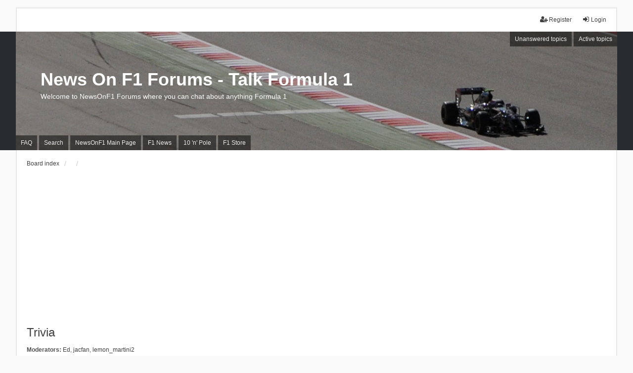

--- FILE ---
content_type: text/html; charset=UTF-8
request_url: https://www.newsonf1.net/forum/viewforum.php?f=10&sid=2f7af9d845009ca58cd995126e334376
body_size: 9527
content:
<!DOCTYPE html>
<html dir="ltr" lang="en-gb">
<head>
<meta charset="utf-8" />
<meta http-equiv="X-UA-Compatible" content="IE=edge" />
<meta name="viewport" content="width=device-width, initial-scale=1" />

<title>Trivia - News On F1 Forums - Talk Formula 1</title>

	<link rel="alternate" type="application/atom+xml" title="Feed - News On F1 Forums - Talk Formula 1" href="/forum/app.php/feed?sid=e7ed2a9427a8a827a1c0231a02e91d99">							
	<link rel="canonical" href="https://www.newsonf1.net/forum/viewforum.php?f=10">

<!--
	phpBB style name: we_universal
	Based on style:   prosilver (this is the default phpBB3 style)
	Original author:  Tom Beddard ( http://www.subBlue.com/ )
	Modified by:      nextgen ( http://xeronix.org/ )
-->


<link href="./styles/prosilver/theme/stylesheet.css?assets_version=140" rel="stylesheet">
<link href="./assets/css/font-awesome.min.css?assets_version=140" rel="stylesheet">
<link href="./styles/we_universal-2.5.4/theme/stylesheet.css?assets_version=140" rel="stylesheet">
<link href="./styles/prosilver/theme/responsive.css?assets_version=140" rel="stylesheet">
<link href="./styles/we_universal-2.5.4/theme/responsive.css?assets_version=140" rel="stylesheet">




<!--[if lte IE 9]>
	<link href="./styles/prosilver/theme/tweaks.css?assets_version=140" rel="stylesheet">
<![endif]-->


<link href="./ext/phpbb/pages/styles/prosilver/theme/pages_common.css?assets_version=140" rel="stylesheet" media="screen">
<link href="./ext/vse/abbc3/styles/all/theme/abbc3_common.min.css?assets_version=140" rel="stylesheet" media="screen">


					<script>
			(function(i,s,o,g,r,a,m){i['GoogleAnalyticsObject']=r;i[r]=i[r]||function(){
			(i[r].q=i[r].q||[]).push(arguments)},i[r].l=1*new Date();a=s.createElement(o),
			m=s.getElementsByTagName(o)[0];a.async=1;a.src=g;m.parentNode.insertBefore(a,m)
			})(window,document,'script','//www.google-analytics.com/analytics.js','ga');

			ga('create', 'UA-196927-2', 'auto');
									ga('send', 'pageview');
		</script>
	
<!--[if lt IE 9]>
	<script type="text/javascript" src="./styles/we_universal-2.5.4/template/html5shiv.min.js"></script>
<![endif]-->

<script async src="https://pagead2.googlesyndication.com/pagead/js/adsbygoogle.js"></script>
<script>
     (adsbygoogle = window.adsbygoogle || []).push({
          google_ad_client: "ca-pub-3172612989779899",
          enable_page_level_ads: true
     });
</script>


</head>
<body id="phpbb" class="nojs notouch section-viewforum ltr  logged-out">


<div id="wrap" class="wrap">
	<a id="top" class="top-anchor" accesskey="t"></a>

	<div class="inventea-headerbar">
		<nav class="inventea-wrapper inventea-userbar">
			<div class="dropdown-container hidden inventea-mobile-dropdown-menu">
    <a href="#" class="dropdown-trigger inventea-toggle"><i class="icon fa fa-bars"></i></a>
    <div class="dropdown hidden">
        <div class="pointer"><div class="pointer-inner"></div></div>
        <ul class="dropdown-contents" role="menubar">
		
														
							<li>
								<a href="./index.php?sid=e7ed2a9427a8a827a1c0231a02e91d99" role="menuitem">
									<i class="icon fa fa-fw fa-home" aria-hidden="true"></i><span>Board index</span>
								</a>
							</li>		
							
							<li data-skip-responsive="true">
								<a href="/forum/app.php/help/faq?sid=e7ed2a9427a8a827a1c0231a02e91d99" rel="help" title="Frequently Asked Questions" role="menuitem">
									<i class="icon fa-question-circle fa-fw" aria-hidden="true"></i><span>FAQ</span>
								</a>
							</li>
							
													<li>
								<a href="./search.php?sid=e7ed2a9427a8a827a1c0231a02e91d99" role="menuitem">
									<i class="icon fa-search fa-fw" aria-hidden="true"></i><span>Search</span>
								</a>
							</li>
							
														
														
								
						
							<li>
								<a href="./search.php?search_id=unanswered&amp;sid=e7ed2a9427a8a827a1c0231a02e91d99" role="menuitem">
									<i class="icon fa-file-o fa-fw icon-gray" aria-hidden="true"></i><span>Unanswered topics</span>
								</a>
							</li>
							<li>
								<a href="./search.php?search_id=active_topics&amp;sid=e7ed2a9427a8a827a1c0231a02e91d99" role="menuitem">
									<i class="icon fa-file-o fa-fw icon-blue" aria-hidden="true"></i><span>Active topics</span>
								</a>
							</li>
							<li class="separator"></li>
	
						
							
            												            
				                    </ul>
    </div>
</div>

			
			<ul class="linklist bulletin inventea-user-menu" role="menubar">
										<li class="small-icon rightside" data-skip-responsive="true"><a href="./ucp.php?mode=login&amp;redirect=viewforum.php%3Ff%3D10&amp;sid=e7ed2a9427a8a827a1c0231a02e91d99" title="Login" accesskey="x" role="menuitem"><i class="icon fa-fw fa-sign-in" aria-hidden="true"></i>Login</a></li>
											<li class="small-icon rightside" data-skip-responsive="true"><a href="./ucp.php?mode=register&amp;sid=e7ed2a9427a8a827a1c0231a02e91d99" role="menuitem"><i class="icon fa-fw fa-user-plus" aria-hidden="true"></i>Register</a></li>
										
										
							</ul>
		</nav>
	</div>

	<header class="inventea-header">
			
		<div class="inventea-dashboard" role="banner">
						<nav role="navigation">
	<div class="inventea-posts-menu">
		<ul class="inventea-menu" role="menubar">
			
																			<li><a href="./search.php?search_id=unanswered&amp;sid=e7ed2a9427a8a827a1c0231a02e91d99" role="menuitem">Unanswered topics</a></li>
				<li><a href="./search.php?search_id=active_topics&amp;sid=e7ed2a9427a8a827a1c0231a02e91d99" role="menuitem">Active topics</a></li>
			
					</ul>
	</div>

	<div class="inventea-forum-menu">
		<ul class="inventea-menu" role="menubar">
			
			<li><a href="/forum/app.php/help/faq?sid=e7ed2a9427a8a827a1c0231a02e91d99" rel="help" title="Frequently Asked Questions" role="menuitem">FAQ</a></li>
			<li><a href="./search.php?sid=e7ed2a9427a8a827a1c0231a02e91d99" role="menuitem">Search</a></li>
											
<li><a href="https://www.newsonf1.com" target="_blank" title="NewsOnF1 Main Page" role="menuitem">NewsOnF1 Main Page</a></li>
<li><a href="https://www.newsonf1.com/stories" target="_blank" title="Latest F1 News" role="menuitem">F1 News</a></li>
<li><a href="https://www.newsonf1.co.uk/10npole/" target="_blank" title="10 'n' Pole" role="menuitem">10 'n' Pole</a></li>
<li><a href="https://newsonf1.net/store" target="_blank" title="F1 Store" role="menuitem">F1 Store</a></li>

			
						


					</ul>
	</div>
</nav>





			<div class="inventea-sitename">
				<h1><a href="./index.php?sid=e7ed2a9427a8a827a1c0231a02e91d99" title="Board index">News On F1 Forums - Talk Formula 1</a></h1>
				<span>Welcome to NewsOnF1 Forums where you can chat about anything Formula 1</span>
			</div>
		</div>
			</header>

	<div class="inventea-wrapper inventea-content" role="main">
		
		<ul id="nav-breadcrumbs" class="linklist navlinks" role="menubar">
			
									<li class="small-icon breadcrumbs">
												<span class="crumb" itemtype="http://data-vocabulary.org/Breadcrumb" itemscope=""><a href="./index.php?sid=e7ed2a9427a8a827a1c0231a02e91d99" accesskey="h" data-navbar-reference="index" itemprop="url"><span itemprop="title">Board index</span></a></span>
														<span class="crumb" itemtype="http://data-vocabulary.org/Breadcrumb" itemscope="" data-forum-id="30"><a href="" itemprop="url"><span itemprop="title"></span></a></span>
																			<span class="crumb" itemtype="http://data-vocabulary.org/Breadcrumb" itemscope="" data-forum-id="10"><a href="" itemprop="url"><span itemprop="title"></span></a></span>
																</li>
					</ul>

		
		<h2 class="forum-title"><a href="./viewforum.php?f=10&amp;sid=e7ed2a9427a8a827a1c0231a02e91d99">Trivia</a></h2>
<div>
	<!-- NOTE: remove the style="display: none" when you want to have the forum description on the forum body -->
	<div style="display: none !important;">Test your Formula 1 knowledge<br /></div>	<p><strong>Moderators:</strong> <a href="./memberlist.php?mode=viewprofile&amp;u=6&amp;sid=e7ed2a9427a8a827a1c0231a02e91d99" class="username">Ed</a>, <a href="./memberlist.php?mode=viewprofile&amp;u=462&amp;sid=e7ed2a9427a8a827a1c0231a02e91d99" class="username">jacfan</a>, <a href="./memberlist.php?mode=viewprofile&amp;u=95&amp;sid=e7ed2a9427a8a827a1c0231a02e91d99" class="username">lemon_martini2</a></p></div>



	<div class="action-bar bar-top">

				
		<a href="./posting.php?mode=post&amp;f=10&amp;sid=e7ed2a9427a8a827a1c0231a02e91d99" class="button" title="Post a new topic">
							<span>New Topic</span> <i class="icon fa-pencil fa-fw" aria-hidden="true"></i>
					</a>
				
			<div class="search-box" role="search">
			<form method="get" id="forum-search" action="./search.php?sid=e7ed2a9427a8a827a1c0231a02e91d99">
			<fieldset>
				<input class="inputbox search tiny" type="search" name="keywords" id="search_keywords" size="20" placeholder="Search this forum…" />
				<button class="button button-search" type="submit" title="Search">
					<i class="icon fa-search fa-fw" aria-hidden="true"></i><span class="sr-only">Search</span>
				</button>
				<a href="./search.php?sid=e7ed2a9427a8a827a1c0231a02e91d99" class="button button-search-end" title="Advanced search">
					<i class="icon fa-cog fa-fw" aria-hidden="true"></i><span class="sr-only">Advanced search</span>
				</a>
				<input type="hidden" name="fid[0]" value="10" />
<input type="hidden" name="sid" value="e7ed2a9427a8a827a1c0231a02e91d99" />

			</fieldset>
			</form>
		</div>
	
	<div class="pagination">
				83 topics
					<ul>
		<li class="active"><span>1</span></li>
				<li><a class="button" href="./viewforum.php?f=10&amp;sid=e7ed2a9427a8a827a1c0231a02e91d99&amp;start=50" role="button">2</a></li>
				<li class="arrow next"><a class="button button-icon-only" href="./viewforum.php?f=10&amp;sid=e7ed2a9427a8a827a1c0231a02e91d99&amp;start=50" rel="next" role="button"><i class="icon fa-chevron-right fa-fw" aria-hidden="true"></i><span class="sr-only">Next</span></a></li>
	</ul>
			</div>

	</div>




	
			<div class="forumbg">
		<div class="inner">
		<ul class="topiclist">
			<li class="header">
				<dl class="row-item">
					<dt><div class="list-inner">Topics</div></dt>
					<dd class="posts">Statistics</dd>
					<dd class="lastpost"><span>Last post</span></dd>
				</dl>
			</li>
		</ul>
		<ul class="topiclist topics">
	
				<li class="row bg1">
						<dl title="No unread posts">
				<dt class="row-item topic_read_hot"></dt>
				<dd>
					<a href="./viewtopic.php?p=84690&amp;sid=e7ed2a9427a8a827a1c0231a02e91d99#p84690" class="row-item-link"></a>										<div class="list-inner">
																			<a href="./viewtopic.php?t=1228&amp;sid=e7ed2a9427a8a827a1c0231a02e91d99" class="topictitle">Who Am I ?</a>
																														<br />
						
						
												<div class="responsive-show" style="display: none;">
							by <a href="./memberlist.php?mode=viewprofile&amp;u=6&amp;sid=e7ed2a9427a8a827a1c0231a02e91d99" class="username">Ed</a> &raquo; Mon Nov 20, 2006 10:06 pm
							<br />Last post by <a href="./memberlist.php?mode=viewprofile&amp;u=1359&amp;sid=e7ed2a9427a8a827a1c0231a02e91d99" class="username">Janefer</a> &raquo; <a href="./viewtopic.php?p=84690&amp;sid=e7ed2a9427a8a827a1c0231a02e91d99#p84690" title="Go to last post">Fri Jun 14, 2013 4:06 pm</a>
													</div>
						<span class="responsive-show left-box" style="display: none;">Replies: <strong>637</strong></span>						
						<div class="topic-poster responsive-hide left-box">
																					by <a href="./memberlist.php?mode=viewprofile&amp;u=6&amp;sid=e7ed2a9427a8a827a1c0231a02e91d99" class="username">Ed</a> &raquo; Mon Nov 20, 2006 10:06 pm
													</div>

												<div class="pagination">
							<span><i class="icon fa-clone fa-fw" aria-hidden="true"></i></span>
							<ul>
															<li><a class="button" href="./viewtopic.php?t=1228&amp;sid=e7ed2a9427a8a827a1c0231a02e91d99">1</a></li>
																							<li class="ellipsis"><span>…</span></li>
																							<li><a class="button" href="./viewtopic.php?t=1228&amp;sid=e7ed2a9427a8a827a1c0231a02e91d99&amp;start=570">39</a></li>
																							<li><a class="button" href="./viewtopic.php?t=1228&amp;sid=e7ed2a9427a8a827a1c0231a02e91d99&amp;start=585">40</a></li>
																							<li><a class="button" href="./viewtopic.php?t=1228&amp;sid=e7ed2a9427a8a827a1c0231a02e91d99&amp;start=600">41</a></li>
																							<li><a class="button" href="./viewtopic.php?t=1228&amp;sid=e7ed2a9427a8a827a1c0231a02e91d99&amp;start=615">42</a></li>
																							<li><a class="button" href="./viewtopic.php?t=1228&amp;sid=e7ed2a9427a8a827a1c0231a02e91d99&amp;start=630">43</a></li>
																																													</ul>
						</div>
						
											</div>
				</dd>
				<dd class="posts">
					Replies: <strong>637</strong><br />
					Views: <strong>244250</strong>
				</dd>
				<dd class="lastpost">
					<span><dfn>Last post </dfn>by <a href="./memberlist.php?mode=viewprofile&amp;u=1359&amp;sid=e7ed2a9427a8a827a1c0231a02e91d99" class="username">Janefer</a>
													<a href="./viewtopic.php?p=84690&amp;sid=e7ed2a9427a8a827a1c0231a02e91d99#p84690" title="Go to last post">
								<i class="icon fa-external-link-square fa-fw icon-lightgray icon-md" aria-hidden="true"></i><span class="sr-only"></span>
							</a>
												<br />Fri Jun 14, 2013 4:06 pm
					</span>
				</dd>
			</dl>
					</li>
		
	

	
	
				<li class="row bg2">
						<dl title="No unread posts">
				<dt class="row-item topic_read"></dt>
				<dd>
					<a href="./viewtopic.php?p=79454&amp;sid=e7ed2a9427a8a827a1c0231a02e91d99#p79454" class="row-item-link"></a>										<div class="list-inner">
																			<a href="./viewtopic.php?t=2125&amp;sid=e7ed2a9427a8a827a1c0231a02e91d99" class="topictitle">TriviaTuesday on NewsOnF1 Twitter page</a>
																														<br />
						
						
												<div class="responsive-show" style="display: none;">
							by <a href="./memberlist.php?mode=viewprofile&amp;u=6&amp;sid=e7ed2a9427a8a827a1c0231a02e91d99" class="username">Ed</a> &raquo; Tue Jun 23, 2009 2:30 pm
							<br />Last post by <a href="./memberlist.php?mode=viewprofile&amp;u=6&amp;sid=e7ed2a9427a8a827a1c0231a02e91d99" class="username">Ed</a> &raquo; <a href="./viewtopic.php?p=79454&amp;sid=e7ed2a9427a8a827a1c0231a02e91d99#p79454" title="Go to last post">Wed Sep 16, 2009 12:29 am</a>
													</div>
						<span class="responsive-show left-box" style="display: none;">Replies: <strong>21</strong></span>						
						<div class="topic-poster responsive-hide left-box">
																					by <a href="./memberlist.php?mode=viewprofile&amp;u=6&amp;sid=e7ed2a9427a8a827a1c0231a02e91d99" class="username">Ed</a> &raquo; Tue Jun 23, 2009 2:30 pm
													</div>

												<div class="pagination">
							<span><i class="icon fa-clone fa-fw" aria-hidden="true"></i></span>
							<ul>
															<li><a class="button" href="./viewtopic.php?t=2125&amp;sid=e7ed2a9427a8a827a1c0231a02e91d99">1</a></li>
																							<li><a class="button" href="./viewtopic.php?t=2125&amp;sid=e7ed2a9427a8a827a1c0231a02e91d99&amp;start=15">2</a></li>
																																													</ul>
						</div>
						
											</div>
				</dd>
				<dd class="posts">
					Replies: <strong>21</strong><br />
					Views: <strong>38528</strong>
				</dd>
				<dd class="lastpost">
					<span><dfn>Last post </dfn>by <a href="./memberlist.php?mode=viewprofile&amp;u=6&amp;sid=e7ed2a9427a8a827a1c0231a02e91d99" class="username">Ed</a>
													<a href="./viewtopic.php?p=79454&amp;sid=e7ed2a9427a8a827a1c0231a02e91d99#p79454" title="Go to last post">
								<i class="icon fa-external-link-square fa-fw icon-lightgray icon-md" aria-hidden="true"></i><span class="sr-only"></span>
							</a>
												<br />Wed Sep 16, 2009 12:29 am
					</span>
				</dd>
			</dl>
					</li>
		
	

	
	
				<li class="row bg1">
						<dl title="No unread posts">
				<dt class="row-item topic_read_hot"></dt>
				<dd>
					<a href="./viewtopic.php?p=71974&amp;sid=e7ed2a9427a8a827a1c0231a02e91d99#p71974" class="row-item-link"></a>										<div class="list-inner">
																			<a href="./viewtopic.php?t=1889&amp;sid=e7ed2a9427a8a827a1c0231a02e91d99" class="topictitle">Music Lyrics........</a>
																														<br />
						
						
												<div class="responsive-show" style="display: none;">
							by <a href="./memberlist.php?mode=viewprofile&amp;u=203&amp;sid=e7ed2a9427a8a827a1c0231a02e91d99" class="username">mlittle</a> &raquo; Tue Jul 08, 2008 3:42 pm
							<br />Last post by <a href="./memberlist.php?mode=viewprofile&amp;u=204&amp;sid=e7ed2a9427a8a827a1c0231a02e91d99" class="username">GhoGho</a> &raquo; <a href="./viewtopic.php?p=71974&amp;sid=e7ed2a9427a8a827a1c0231a02e91d99#p71974" title="Go to last post">Tue Oct 28, 2008 4:05 am</a>
													</div>
						<span class="responsive-show left-box" style="display: none;">Replies: <strong>52</strong></span>						
						<div class="topic-poster responsive-hide left-box">
																					by <a href="./memberlist.php?mode=viewprofile&amp;u=203&amp;sid=e7ed2a9427a8a827a1c0231a02e91d99" class="username">mlittle</a> &raquo; Tue Jul 08, 2008 3:42 pm
													</div>

												<div class="pagination">
							<span><i class="icon fa-clone fa-fw" aria-hidden="true"></i></span>
							<ul>
															<li><a class="button" href="./viewtopic.php?t=1889&amp;sid=e7ed2a9427a8a827a1c0231a02e91d99">1</a></li>
																							<li><a class="button" href="./viewtopic.php?t=1889&amp;sid=e7ed2a9427a8a827a1c0231a02e91d99&amp;start=15">2</a></li>
																							<li><a class="button" href="./viewtopic.php?t=1889&amp;sid=e7ed2a9427a8a827a1c0231a02e91d99&amp;start=30">3</a></li>
																							<li><a class="button" href="./viewtopic.php?t=1889&amp;sid=e7ed2a9427a8a827a1c0231a02e91d99&amp;start=45">4</a></li>
																																													</ul>
						</div>
						
											</div>
				</dd>
				<dd class="posts">
					Replies: <strong>52</strong><br />
					Views: <strong>71279</strong>
				</dd>
				<dd class="lastpost">
					<span><dfn>Last post </dfn>by <a href="./memberlist.php?mode=viewprofile&amp;u=204&amp;sid=e7ed2a9427a8a827a1c0231a02e91d99" class="username">GhoGho</a>
													<a href="./viewtopic.php?p=71974&amp;sid=e7ed2a9427a8a827a1c0231a02e91d99#p71974" title="Go to last post">
								<i class="icon fa-external-link-square fa-fw icon-lightgray icon-md" aria-hidden="true"></i><span class="sr-only"></span>
							</a>
												<br />Tue Oct 28, 2008 4:05 am
					</span>
				</dd>
			</dl>
					</li>
		
	

	
	
				<li class="row bg2">
						<dl title="No unread posts">
				<dt class="row-item topic_read"></dt>
				<dd>
					<a href="./viewtopic.php?p=67565&amp;sid=e7ed2a9427a8a827a1c0231a02e91d99#p67565" class="row-item-link"></a>										<div class="list-inner">
																			<a href="./viewtopic.php?t=1840&amp;sid=e7ed2a9427a8a827a1c0231a02e91d99" class="topictitle">Brickyard Trivia........</a>
																														<br />
						
						
												<div class="responsive-show" style="display: none;">
							by <a href="./memberlist.php?mode=viewprofile&amp;u=203&amp;sid=e7ed2a9427a8a827a1c0231a02e91d99" class="username">mlittle</a> &raquo; Thu May 08, 2008 3:44 pm
							<br />Last post by <a href="./memberlist.php?mode=viewprofile&amp;u=203&amp;sid=e7ed2a9427a8a827a1c0231a02e91d99" class="username">mlittle</a> &raquo; <a href="./viewtopic.php?p=67565&amp;sid=e7ed2a9427a8a827a1c0231a02e91d99#p67565" title="Go to last post">Thu Jun 05, 2008 1:25 pm</a>
													</div>
						<span class="responsive-show left-box" style="display: none;">Replies: <strong>4</strong></span>						
						<div class="topic-poster responsive-hide left-box">
																					by <a href="./memberlist.php?mode=viewprofile&amp;u=203&amp;sid=e7ed2a9427a8a827a1c0231a02e91d99" class="username">mlittle</a> &raquo; Thu May 08, 2008 3:44 pm
													</div>

						
											</div>
				</dd>
				<dd class="posts">
					Replies: <strong>4</strong><br />
					Views: <strong>18034</strong>
				</dd>
				<dd class="lastpost">
					<span><dfn>Last post </dfn>by <a href="./memberlist.php?mode=viewprofile&amp;u=203&amp;sid=e7ed2a9427a8a827a1c0231a02e91d99" class="username">mlittle</a>
													<a href="./viewtopic.php?p=67565&amp;sid=e7ed2a9427a8a827a1c0231a02e91d99#p67565" title="Go to last post">
								<i class="icon fa-external-link-square fa-fw icon-lightgray icon-md" aria-hidden="true"></i><span class="sr-only"></span>
							</a>
												<br />Thu Jun 05, 2008 1:25 pm
					</span>
				</dd>
			</dl>
					</li>
		
	

	
	
				<li class="row bg1">
						<dl title="No unread posts">
				<dt class="row-item topic_read"></dt>
				<dd>
					<a href="./viewtopic.php?p=64753&amp;sid=e7ed2a9427a8a827a1c0231a02e91d99#p64753" class="row-item-link"></a>										<div class="list-inner">
																			<a href="./viewtopic.php?t=1733&amp;sid=e7ed2a9427a8a827a1c0231a02e91d99" class="topictitle">Off-Season Trivia, round 4..............</a>
																														<br />
						
						
												<div class="responsive-show" style="display: none;">
							by <a href="./memberlist.php?mode=viewprofile&amp;u=203&amp;sid=e7ed2a9427a8a827a1c0231a02e91d99" class="username">mlittle</a> &raquo; Fri Jan 04, 2008 9:24 am
							<br />Last post by <a href="./memberlist.php?mode=viewprofile&amp;u=52&amp;sid=e7ed2a9427a8a827a1c0231a02e91d99" class="username">cmlean</a> &raquo; <a href="./viewtopic.php?p=64753&amp;sid=e7ed2a9427a8a827a1c0231a02e91d99#p64753" title="Go to last post">Mon Jan 21, 2008 10:51 pm</a>
													</div>
						<span class="responsive-show left-box" style="display: none;">Replies: <strong>9</strong></span>						
						<div class="topic-poster responsive-hide left-box">
																					by <a href="./memberlist.php?mode=viewprofile&amp;u=203&amp;sid=e7ed2a9427a8a827a1c0231a02e91d99" class="username">mlittle</a> &raquo; Fri Jan 04, 2008 9:24 am
													</div>

						
											</div>
				</dd>
				<dd class="posts">
					Replies: <strong>9</strong><br />
					Views: <strong>21108</strong>
				</dd>
				<dd class="lastpost">
					<span><dfn>Last post </dfn>by <a href="./memberlist.php?mode=viewprofile&amp;u=52&amp;sid=e7ed2a9427a8a827a1c0231a02e91d99" class="username">cmlean</a>
													<a href="./viewtopic.php?p=64753&amp;sid=e7ed2a9427a8a827a1c0231a02e91d99#p64753" title="Go to last post">
								<i class="icon fa-external-link-square fa-fw icon-lightgray icon-md" aria-hidden="true"></i><span class="sr-only"></span>
							</a>
												<br />Mon Jan 21, 2008 10:51 pm
					</span>
				</dd>
			</dl>
					</li>
		
	

	
	
				<li class="row bg2">
						<dl title="No unread posts">
				<dt class="row-item topic_read"></dt>
				<dd>
					<a href="./viewtopic.php?p=64705&amp;sid=e7ed2a9427a8a827a1c0231a02e91d99#p64705" class="row-item-link"></a>										<div class="list-inner">
																			<a href="./viewtopic.php?t=1747&amp;sid=e7ed2a9427a8a827a1c0231a02e91d99" class="topictitle">why so slow</a>
																														<br />
						
						
												<div class="responsive-show" style="display: none;">
							by <a href="./memberlist.php?mode=viewprofile&amp;u=463&amp;sid=e7ed2a9427a8a827a1c0231a02e91d99" class="username">sennano1fan</a> &raquo; Wed Jan 16, 2008 1:03 am
							<br />Last post by <a href="./memberlist.php?mode=viewprofile&amp;u=6&amp;sid=e7ed2a9427a8a827a1c0231a02e91d99" class="username">Ed</a> &raquo; <a href="./viewtopic.php?p=64705&amp;sid=e7ed2a9427a8a827a1c0231a02e91d99#p64705" title="Go to last post">Wed Jan 16, 2008 6:28 am</a>
													</div>
						<span class="responsive-show left-box" style="display: none;">Replies: <strong>1</strong></span>						
						<div class="topic-poster responsive-hide left-box">
																					by <a href="./memberlist.php?mode=viewprofile&amp;u=463&amp;sid=e7ed2a9427a8a827a1c0231a02e91d99" class="username">sennano1fan</a> &raquo; Wed Jan 16, 2008 1:03 am
													</div>

						
											</div>
				</dd>
				<dd class="posts">
					Replies: <strong>1</strong><br />
					Views: <strong>18525</strong>
				</dd>
				<dd class="lastpost">
					<span><dfn>Last post </dfn>by <a href="./memberlist.php?mode=viewprofile&amp;u=6&amp;sid=e7ed2a9427a8a827a1c0231a02e91d99" class="username">Ed</a>
													<a href="./viewtopic.php?p=64705&amp;sid=e7ed2a9427a8a827a1c0231a02e91d99#p64705" title="Go to last post">
								<i class="icon fa-external-link-square fa-fw icon-lightgray icon-md" aria-hidden="true"></i><span class="sr-only"></span>
							</a>
												<br />Wed Jan 16, 2008 6:28 am
					</span>
				</dd>
			</dl>
					</li>
		
	

	
	
				<li class="row bg1">
						<dl title="No unread posts">
				<dt class="row-item topic_read"></dt>
				<dd>
					<a href="./viewtopic.php?p=64499&amp;sid=e7ed2a9427a8a827a1c0231a02e91d99#p64499" class="row-item-link"></a>										<div class="list-inner">
																			<a href="./viewtopic.php?t=1710&amp;sid=e7ed2a9427a8a827a1c0231a02e91d99" class="topictitle">Off-Season Trivia, round 3................</a>
																														<br />
						
						
												<div class="responsive-show" style="display: none;">
							by <a href="./memberlist.php?mode=viewprofile&amp;u=203&amp;sid=e7ed2a9427a8a827a1c0231a02e91d99" class="username">mlittle</a> &raquo; Mon Dec 03, 2007 5:40 am
							<br />Last post by <a href="./memberlist.php?mode=viewprofile&amp;u=203&amp;sid=e7ed2a9427a8a827a1c0231a02e91d99" class="username">mlittle</a> &raquo; <a href="./viewtopic.php?p=64499&amp;sid=e7ed2a9427a8a827a1c0231a02e91d99#p64499" title="Go to last post">Sun Dec 16, 2007 5:18 pm</a>
													</div>
						<span class="responsive-show left-box" style="display: none;">Replies: <strong>5</strong></span>						
						<div class="topic-poster responsive-hide left-box">
																					by <a href="./memberlist.php?mode=viewprofile&amp;u=203&amp;sid=e7ed2a9427a8a827a1c0231a02e91d99" class="username">mlittle</a> &raquo; Mon Dec 03, 2007 5:40 am
													</div>

						
											</div>
				</dd>
				<dd class="posts">
					Replies: <strong>5</strong><br />
					Views: <strong>20450</strong>
				</dd>
				<dd class="lastpost">
					<span><dfn>Last post </dfn>by <a href="./memberlist.php?mode=viewprofile&amp;u=203&amp;sid=e7ed2a9427a8a827a1c0231a02e91d99" class="username">mlittle</a>
													<a href="./viewtopic.php?p=64499&amp;sid=e7ed2a9427a8a827a1c0231a02e91d99#p64499" title="Go to last post">
								<i class="icon fa-external-link-square fa-fw icon-lightgray icon-md" aria-hidden="true"></i><span class="sr-only"></span>
							</a>
												<br />Sun Dec 16, 2007 5:18 pm
					</span>
				</dd>
			</dl>
					</li>
		
	

	
	
				<li class="row bg2">
						<dl title="No unread posts">
				<dt class="row-item topic_read"></dt>
				<dd>
					<a href="./viewtopic.php?p=64376&amp;sid=e7ed2a9427a8a827a1c0231a02e91d99#p64376" class="row-item-link"></a>										<div class="list-inner">
																			<a href="./viewtopic.php?t=1699&amp;sid=e7ed2a9427a8a827a1c0231a02e91d99" class="topictitle">Off-Season Trivia, round 2.............</a>
																														<br />
						
						
												<div class="responsive-show" style="display: none;">
							by <a href="./memberlist.php?mode=viewprofile&amp;u=203&amp;sid=e7ed2a9427a8a827a1c0231a02e91d99" class="username">mlittle</a> &raquo; Wed Nov 14, 2007 9:41 am
							<br />Last post by <a href="./memberlist.php?mode=viewprofile&amp;u=60&amp;sid=e7ed2a9427a8a827a1c0231a02e91d99" class="username">Southernman</a> &raquo; <a href="./viewtopic.php?p=64376&amp;sid=e7ed2a9427a8a827a1c0231a02e91d99#p64376" title="Go to last post">Sun Dec 02, 2007 2:41 pm</a>
													</div>
						<span class="responsive-show left-box" style="display: none;">Replies: <strong>9</strong></span>						
						<div class="topic-poster responsive-hide left-box">
																					by <a href="./memberlist.php?mode=viewprofile&amp;u=203&amp;sid=e7ed2a9427a8a827a1c0231a02e91d99" class="username">mlittle</a> &raquo; Wed Nov 14, 2007 9:41 am
													</div>

						
											</div>
				</dd>
				<dd class="posts">
					Replies: <strong>9</strong><br />
					Views: <strong>22525</strong>
				</dd>
				<dd class="lastpost">
					<span><dfn>Last post </dfn>by <a href="./memberlist.php?mode=viewprofile&amp;u=60&amp;sid=e7ed2a9427a8a827a1c0231a02e91d99" class="username">Southernman</a>
													<a href="./viewtopic.php?p=64376&amp;sid=e7ed2a9427a8a827a1c0231a02e91d99#p64376" title="Go to last post">
								<i class="icon fa-external-link-square fa-fw icon-lightgray icon-md" aria-hidden="true"></i><span class="sr-only"></span>
							</a>
												<br />Sun Dec 02, 2007 2:41 pm
					</span>
				</dd>
			</dl>
					</li>
		
	

	
	
				<li class="row bg1">
						<dl title="No unread posts">
				<dt class="row-item topic_read"></dt>
				<dd>
					<a href="./viewtopic.php?p=64190&amp;sid=e7ed2a9427a8a827a1c0231a02e91d99#p64190" class="row-item-link"></a>										<div class="list-inner">
																			<a href="./viewtopic.php?t=1677&amp;sid=e7ed2a9427a8a827a1c0231a02e91d99" class="topictitle">Off-Season Trivia, round 1................</a>
																														<br />
						
						
												<div class="responsive-show" style="display: none;">
							by <a href="./memberlist.php?mode=viewprofile&amp;u=203&amp;sid=e7ed2a9427a8a827a1c0231a02e91d99" class="username">mlittle</a> &raquo; Sun Oct 28, 2007 12:12 pm
							<br />Last post by <a href="./memberlist.php?mode=viewprofile&amp;u=52&amp;sid=e7ed2a9427a8a827a1c0231a02e91d99" class="username">cmlean</a> &raquo; <a href="./viewtopic.php?p=64190&amp;sid=e7ed2a9427a8a827a1c0231a02e91d99#p64190" title="Go to last post">Mon Nov 19, 2007 9:20 pm</a>
													</div>
						<span class="responsive-show left-box" style="display: none;">Replies: <strong>14</strong></span>						
						<div class="topic-poster responsive-hide left-box">
																					by <a href="./memberlist.php?mode=viewprofile&amp;u=203&amp;sid=e7ed2a9427a8a827a1c0231a02e91d99" class="username">mlittle</a> &raquo; Sun Oct 28, 2007 12:12 pm
													</div>

						
											</div>
				</dd>
				<dd class="posts">
					Replies: <strong>14</strong><br />
					Views: <strong>27989</strong>
				</dd>
				<dd class="lastpost">
					<span><dfn>Last post </dfn>by <a href="./memberlist.php?mode=viewprofile&amp;u=52&amp;sid=e7ed2a9427a8a827a1c0231a02e91d99" class="username">cmlean</a>
													<a href="./viewtopic.php?p=64190&amp;sid=e7ed2a9427a8a827a1c0231a02e91d99#p64190" title="Go to last post">
								<i class="icon fa-external-link-square fa-fw icon-lightgray icon-md" aria-hidden="true"></i><span class="sr-only"></span>
							</a>
												<br />Mon Nov 19, 2007 9:20 pm
					</span>
				</dd>
			</dl>
					</li>
		
	

	
	
				<li class="row bg2">
						<dl title="No unread posts">
				<dt class="row-item topic_read"></dt>
				<dd>
					<a href="./viewtopic.php?p=63895&amp;sid=e7ed2a9427a8a827a1c0231a02e91d99#p63895" class="row-item-link"></a>										<div class="list-inner">
																			<a href="./viewtopic.php?t=1466&amp;sid=e7ed2a9427a8a827a1c0231a02e91d99" class="topictitle">Fun quiz.... well actually not a quiz.</a>
																														<br />
						
						
												<div class="responsive-show" style="display: none;">
							by <a href="./memberlist.php?mode=viewprofile&amp;u=462&amp;sid=e7ed2a9427a8a827a1c0231a02e91d99" class="username">jacfan</a> &raquo; Thu May 17, 2007 2:46 pm
							<br />Last post by <a href="./memberlist.php?mode=viewprofile&amp;u=116&amp;sid=e7ed2a9427a8a827a1c0231a02e91d99" class="username">RE30B#16</a> &raquo; <a href="./viewtopic.php?p=63895&amp;sid=e7ed2a9427a8a827a1c0231a02e91d99#p63895" title="Go to last post">Sat Oct 27, 2007 5:53 pm</a>
													</div>
						<span class="responsive-show left-box" style="display: none;">Replies: <strong>18</strong></span>						
						<div class="topic-poster responsive-hide left-box">
																					by <a href="./memberlist.php?mode=viewprofile&amp;u=462&amp;sid=e7ed2a9427a8a827a1c0231a02e91d99" class="username">jacfan</a> &raquo; Thu May 17, 2007 2:46 pm
													</div>

												<div class="pagination">
							<span><i class="icon fa-clone fa-fw" aria-hidden="true"></i></span>
							<ul>
															<li><a class="button" href="./viewtopic.php?t=1466&amp;sid=e7ed2a9427a8a827a1c0231a02e91d99">1</a></li>
																							<li><a class="button" href="./viewtopic.php?t=1466&amp;sid=e7ed2a9427a8a827a1c0231a02e91d99&amp;start=15">2</a></li>
																																													</ul>
						</div>
						
											</div>
				</dd>
				<dd class="posts">
					Replies: <strong>18</strong><br />
					Views: <strong>38689</strong>
				</dd>
				<dd class="lastpost">
					<span><dfn>Last post </dfn>by <a href="./memberlist.php?mode=viewprofile&amp;u=116&amp;sid=e7ed2a9427a8a827a1c0231a02e91d99" class="username">RE30B#16</a>
													<a href="./viewtopic.php?p=63895&amp;sid=e7ed2a9427a8a827a1c0231a02e91d99#p63895" title="Go to last post">
								<i class="icon fa-external-link-square fa-fw icon-lightgray icon-md" aria-hidden="true"></i><span class="sr-only"></span>
							</a>
												<br />Sat Oct 27, 2007 5:53 pm
					</span>
				</dd>
			</dl>
					</li>
		
	

	
	
				<li class="row bg1">
						<dl title="No unread posts">
				<dt class="row-item topic_read"></dt>
				<dd>
					<a href="./viewtopic.php?p=63826&amp;sid=e7ed2a9427a8a827a1c0231a02e91d99#p63826" class="row-item-link"></a>										<div class="list-inner">
																			<a href="./viewtopic.php?t=1667&amp;sid=e7ed2a9427a8a827a1c0231a02e91d99" class="topictitle">Leader board '07</a>
																														<br />
						
						
												<div class="responsive-show" style="display: none;">
							by <a href="./memberlist.php?mode=viewprofile&amp;u=462&amp;sid=e7ed2a9427a8a827a1c0231a02e91d99" class="username">jacfan</a> &raquo; Thu Oct 18, 2007 12:25 am
							<br />Last post by <a href="./memberlist.php?mode=viewprofile&amp;u=60&amp;sid=e7ed2a9427a8a827a1c0231a02e91d99" class="username">Southernman</a> &raquo; <a href="./viewtopic.php?p=63826&amp;sid=e7ed2a9427a8a827a1c0231a02e91d99#p63826" title="Go to last post">Mon Oct 22, 2007 4:32 am</a>
													</div>
						<span class="responsive-show left-box" style="display: none;">Replies: <strong>3</strong></span>						
						<div class="topic-poster responsive-hide left-box">
																					by <a href="./memberlist.php?mode=viewprofile&amp;u=462&amp;sid=e7ed2a9427a8a827a1c0231a02e91d99" class="username">jacfan</a> &raquo; Thu Oct 18, 2007 12:25 am
													</div>

						
											</div>
				</dd>
				<dd class="posts">
					Replies: <strong>3</strong><br />
					Views: <strong>18030</strong>
				</dd>
				<dd class="lastpost">
					<span><dfn>Last post </dfn>by <a href="./memberlist.php?mode=viewprofile&amp;u=60&amp;sid=e7ed2a9427a8a827a1c0231a02e91d99" class="username">Southernman</a>
													<a href="./viewtopic.php?p=63826&amp;sid=e7ed2a9427a8a827a1c0231a02e91d99#p63826" title="Go to last post">
								<i class="icon fa-external-link-square fa-fw icon-lightgray icon-md" aria-hidden="true"></i><span class="sr-only"></span>
							</a>
												<br />Mon Oct 22, 2007 4:32 am
					</span>
				</dd>
			</dl>
					</li>
		
	

	
	
				<li class="row bg2">
						<dl title="No unread posts">
				<dt class="row-item topic_read"></dt>
				<dd>
					<a href="./viewtopic.php?p=63624&amp;sid=e7ed2a9427a8a827a1c0231a02e91d99#p63624" class="row-item-link"></a>										<div class="list-inner">
																			<a href="./viewtopic.php?t=1668&amp;sid=e7ed2a9427a8a827a1c0231a02e91d99" class="topictitle">Goodbye</a>
																														<br />
						
						
												<div class="responsive-show" style="display: none;">
							by <a href="./memberlist.php?mode=viewprofile&amp;u=462&amp;sid=e7ed2a9427a8a827a1c0231a02e91d99" class="username">jacfan</a> &raquo; Thu Oct 18, 2007 12:30 am
							<br />Last post by <a href="./memberlist.php?mode=viewprofile&amp;u=462&amp;sid=e7ed2a9427a8a827a1c0231a02e91d99" class="username">jacfan</a> &raquo; <a href="./viewtopic.php?p=63624&amp;sid=e7ed2a9427a8a827a1c0231a02e91d99#p63624" title="Go to last post">Thu Oct 18, 2007 10:32 pm</a>
													</div>
						<span class="responsive-show left-box" style="display: none;">Replies: <strong>3</strong></span>						
						<div class="topic-poster responsive-hide left-box">
																					by <a href="./memberlist.php?mode=viewprofile&amp;u=462&amp;sid=e7ed2a9427a8a827a1c0231a02e91d99" class="username">jacfan</a> &raquo; Thu Oct 18, 2007 12:30 am
													</div>

						
											</div>
				</dd>
				<dd class="posts">
					Replies: <strong>3</strong><br />
					Views: <strong>18125</strong>
				</dd>
				<dd class="lastpost">
					<span><dfn>Last post </dfn>by <a href="./memberlist.php?mode=viewprofile&amp;u=462&amp;sid=e7ed2a9427a8a827a1c0231a02e91d99" class="username">jacfan</a>
													<a href="./viewtopic.php?p=63624&amp;sid=e7ed2a9427a8a827a1c0231a02e91d99#p63624" title="Go to last post">
								<i class="icon fa-external-link-square fa-fw icon-lightgray icon-md" aria-hidden="true"></i><span class="sr-only"></span>
							</a>
												<br />Thu Oct 18, 2007 10:32 pm
					</span>
				</dd>
			</dl>
					</li>
		
	

	
	
				<li class="row bg1">
						<dl title="No unread posts">
				<dt class="row-item topic_read"></dt>
				<dd>
					<a href="./viewtopic.php?p=63575&amp;sid=e7ed2a9427a8a827a1c0231a02e91d99#p63575" class="row-item-link"></a>										<div class="list-inner">
																			<a href="./viewtopic.php?t=1666&amp;sid=e7ed2a9427a8a827a1c0231a02e91d99" class="topictitle">The FINAL Trivia quiz</a>
																														<br />
						
						
												<div class="responsive-show" style="display: none;">
							by <a href="./memberlist.php?mode=viewprofile&amp;u=462&amp;sid=e7ed2a9427a8a827a1c0231a02e91d99" class="username">jacfan</a> &raquo; Thu Oct 18, 2007 12:12 am
							<br />Last post by <a href="./memberlist.php?mode=viewprofile&amp;u=462&amp;sid=e7ed2a9427a8a827a1c0231a02e91d99" class="username">jacfan</a> &raquo; <a href="./viewtopic.php?p=63575&amp;sid=e7ed2a9427a8a827a1c0231a02e91d99#p63575" title="Go to last post">Thu Oct 18, 2007 12:12 am</a>
													</div>
												
						<div class="topic-poster responsive-hide left-box">
																					by <a href="./memberlist.php?mode=viewprofile&amp;u=462&amp;sid=e7ed2a9427a8a827a1c0231a02e91d99" class="username">jacfan</a> &raquo; Thu Oct 18, 2007 12:12 am
													</div>

						
											</div>
				</dd>
				<dd class="posts">
					Replies: <strong>0</strong><br />
					Views: <strong>18323</strong>
				</dd>
				<dd class="lastpost">
					<span><dfn>Last post </dfn>by <a href="./memberlist.php?mode=viewprofile&amp;u=462&amp;sid=e7ed2a9427a8a827a1c0231a02e91d99" class="username">jacfan</a>
													<a href="./viewtopic.php?p=63575&amp;sid=e7ed2a9427a8a827a1c0231a02e91d99#p63575" title="Go to last post">
								<i class="icon fa-external-link-square fa-fw icon-lightgray icon-md" aria-hidden="true"></i><span class="sr-only"></span>
							</a>
												<br />Thu Oct 18, 2007 12:12 am
					</span>
				</dd>
			</dl>
					</li>
		
	

	
	
				<li class="row bg2">
						<dl title="No unread posts">
				<dt class="row-item topic_read"></dt>
				<dd>
					<a href="./viewtopic.php?p=63571&amp;sid=e7ed2a9427a8a827a1c0231a02e91d99#p63571" class="row-item-link"></a>										<div class="list-inner">
																			<a href="./viewtopic.php?t=1658&amp;sid=e7ed2a9427a8a827a1c0231a02e91d99" class="topictitle">Final quiz part one</a>
																														<br />
						
						
												<div class="responsive-show" style="display: none;">
							by <a href="./memberlist.php?mode=viewprofile&amp;u=462&amp;sid=e7ed2a9427a8a827a1c0231a02e91d99" class="username">jacfan</a> &raquo; Tue Oct 09, 2007 2:46 pm
							<br />Last post by <a href="./memberlist.php?mode=viewprofile&amp;u=52&amp;sid=e7ed2a9427a8a827a1c0231a02e91d99" class="username">cmlean</a> &raquo; <a href="./viewtopic.php?p=63571&amp;sid=e7ed2a9427a8a827a1c0231a02e91d99#p63571" title="Go to last post">Wed Oct 17, 2007 10:51 pm</a>
													</div>
						<span class="responsive-show left-box" style="display: none;">Replies: <strong>4</strong></span>						
						<div class="topic-poster responsive-hide left-box">
																					by <a href="./memberlist.php?mode=viewprofile&amp;u=462&amp;sid=e7ed2a9427a8a827a1c0231a02e91d99" class="username">jacfan</a> &raquo; Tue Oct 09, 2007 2:46 pm
													</div>

						
											</div>
				</dd>
				<dd class="posts">
					Replies: <strong>4</strong><br />
					Views: <strong>18695</strong>
				</dd>
				<dd class="lastpost">
					<span><dfn>Last post </dfn>by <a href="./memberlist.php?mode=viewprofile&amp;u=52&amp;sid=e7ed2a9427a8a827a1c0231a02e91d99" class="username">cmlean</a>
													<a href="./viewtopic.php?p=63571&amp;sid=e7ed2a9427a8a827a1c0231a02e91d99#p63571" title="Go to last post">
								<i class="icon fa-external-link-square fa-fw icon-lightgray icon-md" aria-hidden="true"></i><span class="sr-only"></span>
							</a>
												<br />Wed Oct 17, 2007 10:51 pm
					</span>
				</dd>
			</dl>
					</li>
		
	

	
	
				<li class="row bg1">
						<dl title="No unread posts">
				<dt class="row-item topic_read"></dt>
				<dd>
					<a href="./viewtopic.php?p=63430&amp;sid=e7ed2a9427a8a827a1c0231a02e91d99#p63430" class="row-item-link"></a>										<div class="list-inner">
																			<a href="./viewtopic.php?t=1657&amp;sid=e7ed2a9427a8a827a1c0231a02e91d99" class="topictitle">Last quiz</a>
																														<br />
						
						
												<div class="responsive-show" style="display: none;">
							by <a href="./memberlist.php?mode=viewprofile&amp;u=462&amp;sid=e7ed2a9427a8a827a1c0231a02e91d99" class="username">jacfan</a> &raquo; Tue Oct 09, 2007 2:29 pm
							<br />Last post by <a href="./memberlist.php?mode=viewprofile&amp;u=462&amp;sid=e7ed2a9427a8a827a1c0231a02e91d99" class="username">jacfan</a> &raquo; <a href="./viewtopic.php?p=63430&amp;sid=e7ed2a9427a8a827a1c0231a02e91d99#p63430" title="Go to last post">Tue Oct 09, 2007 2:29 pm</a>
													</div>
												
						<div class="topic-poster responsive-hide left-box">
																					by <a href="./memberlist.php?mode=viewprofile&amp;u=462&amp;sid=e7ed2a9427a8a827a1c0231a02e91d99" class="username">jacfan</a> &raquo; Tue Oct 09, 2007 2:29 pm
													</div>

						
											</div>
				</dd>
				<dd class="posts">
					Replies: <strong>0</strong><br />
					Views: <strong>15969</strong>
				</dd>
				<dd class="lastpost">
					<span><dfn>Last post </dfn>by <a href="./memberlist.php?mode=viewprofile&amp;u=462&amp;sid=e7ed2a9427a8a827a1c0231a02e91d99" class="username">jacfan</a>
													<a href="./viewtopic.php?p=63430&amp;sid=e7ed2a9427a8a827a1c0231a02e91d99#p63430" title="Go to last post">
								<i class="icon fa-external-link-square fa-fw icon-lightgray icon-md" aria-hidden="true"></i><span class="sr-only"></span>
							</a>
												<br />Tue Oct 09, 2007 2:29 pm
					</span>
				</dd>
			</dl>
					</li>
		
	

	
	
				<li class="row bg2">
						<dl title="No unread posts">
				<dt class="row-item topic_read"></dt>
				<dd>
					<a href="./viewtopic.php?p=63429&amp;sid=e7ed2a9427a8a827a1c0231a02e91d99#p63429" class="row-item-link"></a>										<div class="list-inner">
																			<a href="./viewtopic.php?t=1646&amp;sid=e7ed2a9427a8a827a1c0231a02e91d99" class="topictitle">Final quiz</a>
																														<br />
						
						
												<div class="responsive-show" style="display: none;">
							by <a href="./memberlist.php?mode=viewprofile&amp;u=462&amp;sid=e7ed2a9427a8a827a1c0231a02e91d99" class="username">jacfan</a> &raquo; Wed Oct 03, 2007 11:55 am
							<br />Last post by <a href="./memberlist.php?mode=viewprofile&amp;u=462&amp;sid=e7ed2a9427a8a827a1c0231a02e91d99" class="username">jacfan</a> &raquo; <a href="./viewtopic.php?p=63429&amp;sid=e7ed2a9427a8a827a1c0231a02e91d99#p63429" title="Go to last post">Tue Oct 09, 2007 2:26 pm</a>
													</div>
						<span class="responsive-show left-box" style="display: none;">Replies: <strong>2</strong></span>						
						<div class="topic-poster responsive-hide left-box">
																					by <a href="./memberlist.php?mode=viewprofile&amp;u=462&amp;sid=e7ed2a9427a8a827a1c0231a02e91d99" class="username">jacfan</a> &raquo; Wed Oct 03, 2007 11:55 am
													</div>

						
											</div>
				</dd>
				<dd class="posts">
					Replies: <strong>2</strong><br />
					Views: <strong>18031</strong>
				</dd>
				<dd class="lastpost">
					<span><dfn>Last post </dfn>by <a href="./memberlist.php?mode=viewprofile&amp;u=462&amp;sid=e7ed2a9427a8a827a1c0231a02e91d99" class="username">jacfan</a>
													<a href="./viewtopic.php?p=63429&amp;sid=e7ed2a9427a8a827a1c0231a02e91d99#p63429" title="Go to last post">
								<i class="icon fa-external-link-square fa-fw icon-lightgray icon-md" aria-hidden="true"></i><span class="sr-only"></span>
							</a>
												<br />Tue Oct 09, 2007 2:26 pm
					</span>
				</dd>
			</dl>
					</li>
		
	

	
	
				<li class="row bg1">
						<dl title="No unread posts">
				<dt class="row-item topic_read"></dt>
				<dd>
					<a href="./viewtopic.php?p=61669&amp;sid=e7ed2a9427a8a827a1c0231a02e91d99#p61669" class="row-item-link"></a>										<div class="list-inner">
																			<a href="./viewtopic.php?t=1601&amp;sid=e7ed2a9427a8a827a1c0231a02e91d99" class="topictitle">Quiz  six answers and results</a>
																														<br />
						
						
												<div class="responsive-show" style="display: none;">
							by <a href="./memberlist.php?mode=viewprofile&amp;u=462&amp;sid=e7ed2a9427a8a827a1c0231a02e91d99" class="username">jacfan</a> &raquo; Tue Aug 21, 2007 11:32 am
							<br />Last post by <a href="./memberlist.php?mode=viewprofile&amp;u=60&amp;sid=e7ed2a9427a8a827a1c0231a02e91d99" class="username">Southernman</a> &raquo; <a href="./viewtopic.php?p=61669&amp;sid=e7ed2a9427a8a827a1c0231a02e91d99#p61669" title="Go to last post">Wed Aug 22, 2007 4:04 pm</a>
													</div>
						<span class="responsive-show left-box" style="display: none;">Replies: <strong>2</strong></span>						
						<div class="topic-poster responsive-hide left-box">
																					by <a href="./memberlist.php?mode=viewprofile&amp;u=462&amp;sid=e7ed2a9427a8a827a1c0231a02e91d99" class="username">jacfan</a> &raquo; Tue Aug 21, 2007 11:32 am
													</div>

						
											</div>
				</dd>
				<dd class="posts">
					Replies: <strong>2</strong><br />
					Views: <strong>20723</strong>
				</dd>
				<dd class="lastpost">
					<span><dfn>Last post </dfn>by <a href="./memberlist.php?mode=viewprofile&amp;u=60&amp;sid=e7ed2a9427a8a827a1c0231a02e91d99" class="username">Southernman</a>
													<a href="./viewtopic.php?p=61669&amp;sid=e7ed2a9427a8a827a1c0231a02e91d99#p61669" title="Go to last post">
								<i class="icon fa-external-link-square fa-fw icon-lightgray icon-md" aria-hidden="true"></i><span class="sr-only"></span>
							</a>
												<br />Wed Aug 22, 2007 4:04 pm
					</span>
				</dd>
			</dl>
					</li>
		
	

	
	
				<li class="row bg2">
						<dl title="No unread posts">
				<dt class="row-item topic_read_hot"></dt>
				<dd>
					<a href="./viewtopic.php?p=61647&amp;sid=e7ed2a9427a8a827a1c0231a02e91d99#p61647" class="row-item-link"></a>										<div class="list-inner">
																			<a href="./viewtopic.php?t=1418&amp;sid=e7ed2a9427a8a827a1c0231a02e91d99" class="topictitle">leaderboard '07</a>
																														<br />
						
						
												<div class="responsive-show" style="display: none;">
							by <a href="./memberlist.php?mode=viewprofile&amp;u=462&amp;sid=e7ed2a9427a8a827a1c0231a02e91d99" class="username">jacfan</a> &raquo; Sun Apr 01, 2007 6:20 pm
							<br />Last post by <a href="./memberlist.php?mode=viewprofile&amp;u=462&amp;sid=e7ed2a9427a8a827a1c0231a02e91d99" class="username">jacfan</a> &raquo; <a href="./viewtopic.php?p=61647&amp;sid=e7ed2a9427a8a827a1c0231a02e91d99#p61647" title="Go to last post">Tue Aug 21, 2007 6:21 pm</a>
													</div>
						<span class="responsive-show left-box" style="display: none;">Replies: <strong>25</strong></span>						
						<div class="topic-poster responsive-hide left-box">
																					by <a href="./memberlist.php?mode=viewprofile&amp;u=462&amp;sid=e7ed2a9427a8a827a1c0231a02e91d99" class="username">jacfan</a> &raquo; Sun Apr 01, 2007 6:20 pm
													</div>

												<div class="pagination">
							<span><i class="icon fa-clone fa-fw" aria-hidden="true"></i></span>
							<ul>
															<li><a class="button" href="./viewtopic.php?t=1418&amp;sid=e7ed2a9427a8a827a1c0231a02e91d99">1</a></li>
																							<li><a class="button" href="./viewtopic.php?t=1418&amp;sid=e7ed2a9427a8a827a1c0231a02e91d99&amp;start=15">2</a></li>
																																													</ul>
						</div>
						
											</div>
				</dd>
				<dd class="posts">
					Replies: <strong>25</strong><br />
					Views: <strong>40443</strong>
				</dd>
				<dd class="lastpost">
					<span><dfn>Last post </dfn>by <a href="./memberlist.php?mode=viewprofile&amp;u=462&amp;sid=e7ed2a9427a8a827a1c0231a02e91d99" class="username">jacfan</a>
													<a href="./viewtopic.php?p=61647&amp;sid=e7ed2a9427a8a827a1c0231a02e91d99#p61647" title="Go to last post">
								<i class="icon fa-external-link-square fa-fw icon-lightgray icon-md" aria-hidden="true"></i><span class="sr-only"></span>
							</a>
												<br />Tue Aug 21, 2007 6:21 pm
					</span>
				</dd>
			</dl>
					</li>
		
	

	
	
				<li class="row bg1">
						<dl title="No unread posts">
				<dt class="row-item topic_read"></dt>
				<dd>
					<a href="./viewtopic.php?p=61487&amp;sid=e7ed2a9427a8a827a1c0231a02e91d99#p61487" class="row-item-link"></a>										<div class="list-inner">
																			<a href="./viewtopic.php?t=1574&amp;sid=e7ed2a9427a8a827a1c0231a02e91d99" class="topictitle">Quiz six</a>
																														<br />
						
						
												<div class="responsive-show" style="display: none;">
							by <a href="./memberlist.php?mode=viewprofile&amp;u=462&amp;sid=e7ed2a9427a8a827a1c0231a02e91d99" class="username">jacfan</a> &raquo; Tue Jul 24, 2007 8:31 pm
							<br />Last post by <a href="./memberlist.php?mode=viewprofile&amp;u=593&amp;sid=e7ed2a9427a8a827a1c0231a02e91d99" class="username">gkaytaz</a> &raquo; <a href="./viewtopic.php?p=61487&amp;sid=e7ed2a9427a8a827a1c0231a02e91d99#p61487" title="Go to last post">Wed Aug 15, 2007 4:54 am</a>
													</div>
						<span class="responsive-show left-box" style="display: none;">Replies: <strong>22</strong></span>						
						<div class="topic-poster responsive-hide left-box">
																					by <a href="./memberlist.php?mode=viewprofile&amp;u=462&amp;sid=e7ed2a9427a8a827a1c0231a02e91d99" class="username">jacfan</a> &raquo; Tue Jul 24, 2007 8:31 pm
													</div>

												<div class="pagination">
							<span><i class="icon fa-clone fa-fw" aria-hidden="true"></i></span>
							<ul>
															<li><a class="button" href="./viewtopic.php?t=1574&amp;sid=e7ed2a9427a8a827a1c0231a02e91d99">1</a></li>
																							<li><a class="button" href="./viewtopic.php?t=1574&amp;sid=e7ed2a9427a8a827a1c0231a02e91d99&amp;start=15">2</a></li>
																																													</ul>
						</div>
						
											</div>
				</dd>
				<dd class="posts">
					Replies: <strong>22</strong><br />
					Views: <strong>39949</strong>
				</dd>
				<dd class="lastpost">
					<span><dfn>Last post </dfn>by <a href="./memberlist.php?mode=viewprofile&amp;u=593&amp;sid=e7ed2a9427a8a827a1c0231a02e91d99" class="username">gkaytaz</a>
													<a href="./viewtopic.php?p=61487&amp;sid=e7ed2a9427a8a827a1c0231a02e91d99#p61487" title="Go to last post">
								<i class="icon fa-external-link-square fa-fw icon-lightgray icon-md" aria-hidden="true"></i><span class="sr-only"></span>
							</a>
												<br />Wed Aug 15, 2007 4:54 am
					</span>
				</dd>
			</dl>
					</li>
		
	

	
	
				<li class="row bg2">
						<dl title="No unread posts">
				<dt class="row-item topic_read_hot"></dt>
				<dd>
					<a href="./viewtopic.php?p=60446&amp;sid=e7ed2a9427a8a827a1c0231a02e91d99#p60446" class="row-item-link"></a>										<div class="list-inner">
																			<a href="./viewtopic.php?t=1554&amp;sid=e7ed2a9427a8a827a1c0231a02e91d99" class="topictitle">Quiz five</a>
																														<br />
						
						
												<div class="responsive-show" style="display: none;">
							by <a href="./memberlist.php?mode=viewprofile&amp;u=462&amp;sid=e7ed2a9427a8a827a1c0231a02e91d99" class="username">jacfan</a> &raquo; Wed Jul 11, 2007 9:47 pm
							<br />Last post by <a href="./memberlist.php?mode=viewprofile&amp;u=593&amp;sid=e7ed2a9427a8a827a1c0231a02e91d99" class="username">gkaytaz</a> &raquo; <a href="./viewtopic.php?p=60446&amp;sid=e7ed2a9427a8a827a1c0231a02e91d99#p60446" title="Go to last post">Wed Jul 25, 2007 1:03 am</a>
													</div>
						<span class="responsive-show left-box" style="display: none;">Replies: <strong>49</strong></span>						
						<div class="topic-poster responsive-hide left-box">
																					by <a href="./memberlist.php?mode=viewprofile&amp;u=462&amp;sid=e7ed2a9427a8a827a1c0231a02e91d99" class="username">jacfan</a> &raquo; Wed Jul 11, 2007 9:47 pm
													</div>

												<div class="pagination">
							<span><i class="icon fa-clone fa-fw" aria-hidden="true"></i></span>
							<ul>
															<li><a class="button" href="./viewtopic.php?t=1554&amp;sid=e7ed2a9427a8a827a1c0231a02e91d99">1</a></li>
																							<li><a class="button" href="./viewtopic.php?t=1554&amp;sid=e7ed2a9427a8a827a1c0231a02e91d99&amp;start=15">2</a></li>
																							<li><a class="button" href="./viewtopic.php?t=1554&amp;sid=e7ed2a9427a8a827a1c0231a02e91d99&amp;start=30">3</a></li>
																							<li><a class="button" href="./viewtopic.php?t=1554&amp;sid=e7ed2a9427a8a827a1c0231a02e91d99&amp;start=45">4</a></li>
																																													</ul>
						</div>
						
											</div>
				</dd>
				<dd class="posts">
					Replies: <strong>49</strong><br />
					Views: <strong>67774</strong>
				</dd>
				<dd class="lastpost">
					<span><dfn>Last post </dfn>by <a href="./memberlist.php?mode=viewprofile&amp;u=593&amp;sid=e7ed2a9427a8a827a1c0231a02e91d99" class="username">gkaytaz</a>
													<a href="./viewtopic.php?p=60446&amp;sid=e7ed2a9427a8a827a1c0231a02e91d99#p60446" title="Go to last post">
								<i class="icon fa-external-link-square fa-fw icon-lightgray icon-md" aria-hidden="true"></i><span class="sr-only"></span>
							</a>
												<br />Wed Jul 25, 2007 1:03 am
					</span>
				</dd>
			</dl>
					</li>
		
	

	
	
				<li class="row bg1">
						<dl title="No unread posts">
				<dt class="row-item topic_read"></dt>
				<dd>
					<a href="./viewtopic.php?p=60309&amp;sid=e7ed2a9427a8a827a1c0231a02e91d99#p60309" class="row-item-link"></a>										<div class="list-inner">
																			<a href="./viewtopic.php?t=1571&amp;sid=e7ed2a9427a8a827a1c0231a02e91d99" class="topictitle">Quizzes</a>
																														<br />
						
						
												<div class="responsive-show" style="display: none;">
							by <a href="./memberlist.php?mode=viewprofile&amp;u=462&amp;sid=e7ed2a9427a8a827a1c0231a02e91d99" class="username">jacfan</a> &raquo; Mon Jul 23, 2007 4:38 pm
							<br />Last post by <a href="./memberlist.php?mode=viewprofile&amp;u=462&amp;sid=e7ed2a9427a8a827a1c0231a02e91d99" class="username">jacfan</a> &raquo; <a href="./viewtopic.php?p=60309&amp;sid=e7ed2a9427a8a827a1c0231a02e91d99#p60309" title="Go to last post">Mon Jul 23, 2007 4:38 pm</a>
													</div>
												
						<div class="topic-poster responsive-hide left-box">
																					by <a href="./memberlist.php?mode=viewprofile&amp;u=462&amp;sid=e7ed2a9427a8a827a1c0231a02e91d99" class="username">jacfan</a> &raquo; Mon Jul 23, 2007 4:38 pm
													</div>

						
											</div>
				</dd>
				<dd class="posts">
					Replies: <strong>0</strong><br />
					Views: <strong>22214</strong>
				</dd>
				<dd class="lastpost">
					<span><dfn>Last post </dfn>by <a href="./memberlist.php?mode=viewprofile&amp;u=462&amp;sid=e7ed2a9427a8a827a1c0231a02e91d99" class="username">jacfan</a>
													<a href="./viewtopic.php?p=60309&amp;sid=e7ed2a9427a8a827a1c0231a02e91d99#p60309" title="Go to last post">
								<i class="icon fa-external-link-square fa-fw icon-lightgray icon-md" aria-hidden="true"></i><span class="sr-only"></span>
							</a>
												<br />Mon Jul 23, 2007 4:38 pm
					</span>
				</dd>
			</dl>
					</li>
		
	

	
	
				<li class="row bg2">
						<dl title="No unread posts">
				<dt class="row-item topic_read_hot"></dt>
				<dd>
					<a href="./viewtopic.php?p=60072&amp;sid=e7ed2a9427a8a827a1c0231a02e91d99#p60072" class="row-item-link"></a>										<div class="list-inner">
																			<a href="./viewtopic.php?t=1446&amp;sid=e7ed2a9427a8a827a1c0231a02e91d99" class="topictitle">A new non-Championship quiz</a>
																														<br />
						
						
												<div class="responsive-show" style="display: none;">
							by <a href="./memberlist.php?mode=viewprofile&amp;u=116&amp;sid=e7ed2a9427a8a827a1c0231a02e91d99" class="username">RE30B#16</a> &raquo; Mon Apr 23, 2007 5:56 pm
							<br />Last post by <a href="./memberlist.php?mode=viewprofile&amp;u=15&amp;sid=e7ed2a9427a8a827a1c0231a02e91d99" class="username">Julian Mayo</a> &raquo; <a href="./viewtopic.php?p=60072&amp;sid=e7ed2a9427a8a827a1c0231a02e91d99#p60072" title="Go to last post">Sun Jul 22, 2007 3:16 am</a>
													</div>
						<span class="responsive-show left-box" style="display: none;">Replies: <strong>73</strong></span>						
						<div class="topic-poster responsive-hide left-box">
																					by <a href="./memberlist.php?mode=viewprofile&amp;u=116&amp;sid=e7ed2a9427a8a827a1c0231a02e91d99" class="username">RE30B#16</a> &raquo; Mon Apr 23, 2007 5:56 pm
													</div>

												<div class="pagination">
							<span><i class="icon fa-clone fa-fw" aria-hidden="true"></i></span>
							<ul>
															<li><a class="button" href="./viewtopic.php?t=1446&amp;sid=e7ed2a9427a8a827a1c0231a02e91d99">1</a></li>
																							<li><a class="button" href="./viewtopic.php?t=1446&amp;sid=e7ed2a9427a8a827a1c0231a02e91d99&amp;start=15">2</a></li>
																							<li><a class="button" href="./viewtopic.php?t=1446&amp;sid=e7ed2a9427a8a827a1c0231a02e91d99&amp;start=30">3</a></li>
																							<li><a class="button" href="./viewtopic.php?t=1446&amp;sid=e7ed2a9427a8a827a1c0231a02e91d99&amp;start=45">4</a></li>
																							<li><a class="button" href="./viewtopic.php?t=1446&amp;sid=e7ed2a9427a8a827a1c0231a02e91d99&amp;start=60">5</a></li>
																																													</ul>
						</div>
						
											</div>
				</dd>
				<dd class="posts">
					Replies: <strong>73</strong><br />
					Views: <strong>90292</strong>
				</dd>
				<dd class="lastpost">
					<span><dfn>Last post </dfn>by <a href="./memberlist.php?mode=viewprofile&amp;u=15&amp;sid=e7ed2a9427a8a827a1c0231a02e91d99" class="username">Julian Mayo</a>
													<a href="./viewtopic.php?p=60072&amp;sid=e7ed2a9427a8a827a1c0231a02e91d99#p60072" title="Go to last post">
								<i class="icon fa-external-link-square fa-fw icon-lightgray icon-md" aria-hidden="true"></i><span class="sr-only"></span>
							</a>
												<br />Sun Jul 22, 2007 3:16 am
					</span>
				</dd>
			</dl>
					</li>
		
	

	
	
				<li class="row bg1">
						<dl title="No unread posts">
				<dt class="row-item topic_read_hot"></dt>
				<dd>
					<a href="./viewtopic.php?p=59266&amp;sid=e7ed2a9427a8a827a1c0231a02e91d99#p59266" class="row-item-link"></a>										<div class="list-inner">
																			<a href="./viewtopic.php?t=1511&amp;sid=e7ed2a9427a8a827a1c0231a02e91d99" class="topictitle">My line up....</a>
																														<br />
						
						
												<div class="responsive-show" style="display: none;">
							by <a href="./memberlist.php?mode=viewprofile&amp;u=462&amp;sid=e7ed2a9427a8a827a1c0231a02e91d99" class="username">jacfan</a> &raquo; Wed Jun 20, 2007 5:10 pm
							<br />Last post by <a href="./memberlist.php?mode=viewprofile&amp;u=462&amp;sid=e7ed2a9427a8a827a1c0231a02e91d99" class="username">jacfan</a> &raquo; <a href="./viewtopic.php?p=59266&amp;sid=e7ed2a9427a8a827a1c0231a02e91d99#p59266" title="Go to last post">Fri Jul 13, 2007 1:45 pm</a>
													</div>
						<span class="responsive-show left-box" style="display: none;">Replies: <strong>56</strong></span>						
						<div class="topic-poster responsive-hide left-box">
																					by <a href="./memberlist.php?mode=viewprofile&amp;u=462&amp;sid=e7ed2a9427a8a827a1c0231a02e91d99" class="username">jacfan</a> &raquo; Wed Jun 20, 2007 5:10 pm
													</div>

												<div class="pagination">
							<span><i class="icon fa-clone fa-fw" aria-hidden="true"></i></span>
							<ul>
															<li><a class="button" href="./viewtopic.php?t=1511&amp;sid=e7ed2a9427a8a827a1c0231a02e91d99">1</a></li>
																							<li><a class="button" href="./viewtopic.php?t=1511&amp;sid=e7ed2a9427a8a827a1c0231a02e91d99&amp;start=15">2</a></li>
																							<li><a class="button" href="./viewtopic.php?t=1511&amp;sid=e7ed2a9427a8a827a1c0231a02e91d99&amp;start=30">3</a></li>
																							<li><a class="button" href="./viewtopic.php?t=1511&amp;sid=e7ed2a9427a8a827a1c0231a02e91d99&amp;start=45">4</a></li>
																																													</ul>
						</div>
						
											</div>
				</dd>
				<dd class="posts">
					Replies: <strong>56</strong><br />
					Views: <strong>76839</strong>
				</dd>
				<dd class="lastpost">
					<span><dfn>Last post </dfn>by <a href="./memberlist.php?mode=viewprofile&amp;u=462&amp;sid=e7ed2a9427a8a827a1c0231a02e91d99" class="username">jacfan</a>
													<a href="./viewtopic.php?p=59266&amp;sid=e7ed2a9427a8a827a1c0231a02e91d99#p59266" title="Go to last post">
								<i class="icon fa-external-link-square fa-fw icon-lightgray icon-md" aria-hidden="true"></i><span class="sr-only"></span>
							</a>
												<br />Fri Jul 13, 2007 1:45 pm
					</span>
				</dd>
			</dl>
					</li>
		
	

	
	
				<li class="row bg2">
						<dl title="No unread posts">
				<dt class="row-item topic_read"></dt>
				<dd>
					<a href="./viewtopic.php?p=58439&amp;sid=e7ed2a9427a8a827a1c0231a02e91d99#p58439" class="row-item-link"></a>										<div class="list-inner">
																			<a href="./viewtopic.php?t=1536&amp;sid=e7ed2a9427a8a827a1c0231a02e91d99" class="topictitle">The Stats from &quot;My line up&quot;</a>
																														<br />
						
						
												<div class="responsive-show" style="display: none;">
							by <a href="./memberlist.php?mode=viewprofile&amp;u=462&amp;sid=e7ed2a9427a8a827a1c0231a02e91d99" class="username">jacfan</a> &raquo; Tue Jul 03, 2007 3:01 pm
							<br />Last post by <a href="./memberlist.php?mode=viewprofile&amp;u=593&amp;sid=e7ed2a9427a8a827a1c0231a02e91d99" class="username">gkaytaz</a> &raquo; <a href="./viewtopic.php?p=58439&amp;sid=e7ed2a9427a8a827a1c0231a02e91d99#p58439" title="Go to last post">Wed Jul 04, 2007 3:36 am</a>
													</div>
						<span class="responsive-show left-box" style="display: none;">Replies: <strong>4</strong></span>						
						<div class="topic-poster responsive-hide left-box">
																					by <a href="./memberlist.php?mode=viewprofile&amp;u=462&amp;sid=e7ed2a9427a8a827a1c0231a02e91d99" class="username">jacfan</a> &raquo; Tue Jul 03, 2007 3:01 pm
													</div>

						
											</div>
				</dd>
				<dd class="posts">
					Replies: <strong>4</strong><br />
					Views: <strong>19152</strong>
				</dd>
				<dd class="lastpost">
					<span><dfn>Last post </dfn>by <a href="./memberlist.php?mode=viewprofile&amp;u=593&amp;sid=e7ed2a9427a8a827a1c0231a02e91d99" class="username">gkaytaz</a>
													<a href="./viewtopic.php?p=58439&amp;sid=e7ed2a9427a8a827a1c0231a02e91d99#p58439" title="Go to last post">
								<i class="icon fa-external-link-square fa-fw icon-lightgray icon-md" aria-hidden="true"></i><span class="sr-only"></span>
							</a>
												<br />Wed Jul 04, 2007 3:36 am
					</span>
				</dd>
			</dl>
					</li>
		
	

	
	
				<li class="row bg1">
						<dl title="No unread posts">
				<dt class="row-item topic_read"></dt>
				<dd>
					<a href="./viewtopic.php?p=57310&amp;sid=e7ed2a9427a8a827a1c0231a02e91d99#p57310" class="row-item-link"></a>										<div class="list-inner">
																			<a href="./viewtopic.php?t=1481&amp;sid=e7ed2a9427a8a827a1c0231a02e91d99" class="topictitle">Quiz four</a>
																														<br />
						
						
												<div class="responsive-show" style="display: none;">
							by <a href="./memberlist.php?mode=viewprofile&amp;u=462&amp;sid=e7ed2a9427a8a827a1c0231a02e91d99" class="username">jacfan</a> &raquo; Fri Jun 01, 2007 2:46 pm
							<br />Last post by <a href="./memberlist.php?mode=viewprofile&amp;u=593&amp;sid=e7ed2a9427a8a827a1c0231a02e91d99" class="username">gkaytaz</a> &raquo; <a href="./viewtopic.php?p=57310&amp;sid=e7ed2a9427a8a827a1c0231a02e91d99#p57310" title="Go to last post">Mon Jun 18, 2007 6:46 pm</a>
													</div>
						<span class="responsive-show left-box" style="display: none;">Replies: <strong>23</strong></span>						
						<div class="topic-poster responsive-hide left-box">
																					by <a href="./memberlist.php?mode=viewprofile&amp;u=462&amp;sid=e7ed2a9427a8a827a1c0231a02e91d99" class="username">jacfan</a> &raquo; Fri Jun 01, 2007 2:46 pm
													</div>

												<div class="pagination">
							<span><i class="icon fa-clone fa-fw" aria-hidden="true"></i></span>
							<ul>
															<li><a class="button" href="./viewtopic.php?t=1481&amp;sid=e7ed2a9427a8a827a1c0231a02e91d99">1</a></li>
																							<li><a class="button" href="./viewtopic.php?t=1481&amp;sid=e7ed2a9427a8a827a1c0231a02e91d99&amp;start=15">2</a></li>
																																													</ul>
						</div>
						
											</div>
				</dd>
				<dd class="posts">
					Replies: <strong>23</strong><br />
					Views: <strong>40439</strong>
				</dd>
				<dd class="lastpost">
					<span><dfn>Last post </dfn>by <a href="./memberlist.php?mode=viewprofile&amp;u=593&amp;sid=e7ed2a9427a8a827a1c0231a02e91d99" class="username">gkaytaz</a>
													<a href="./viewtopic.php?p=57310&amp;sid=e7ed2a9427a8a827a1c0231a02e91d99#p57310" title="Go to last post">
								<i class="icon fa-external-link-square fa-fw icon-lightgray icon-md" aria-hidden="true"></i><span class="sr-only"></span>
							</a>
												<br />Mon Jun 18, 2007 6:46 pm
					</span>
				</dd>
			</dl>
					</li>
		
	

	
	
				<li class="row bg2">
						<dl title="No unread posts">
				<dt class="row-item topic_read"></dt>
				<dd>
					<a href="./viewtopic.php?p=55548&amp;sid=e7ed2a9427a8a827a1c0231a02e91d99#p55548" class="row-item-link"></a>										<div class="list-inner">
																			<a href="./viewtopic.php?t=1476&amp;sid=e7ed2a9427a8a827a1c0231a02e91d99" class="topictitle">Sorry</a>
																														<br />
						
						
												<div class="responsive-show" style="display: none;">
							by <a href="./memberlist.php?mode=viewprofile&amp;u=462&amp;sid=e7ed2a9427a8a827a1c0231a02e91d99" class="username">jacfan</a> &raquo; Tue May 29, 2007 11:07 pm
							<br />Last post by <a href="./memberlist.php?mode=viewprofile&amp;u=462&amp;sid=e7ed2a9427a8a827a1c0231a02e91d99" class="username">jacfan</a> &raquo; <a href="./viewtopic.php?p=55548&amp;sid=e7ed2a9427a8a827a1c0231a02e91d99#p55548" title="Go to last post">Wed May 30, 2007 8:20 pm</a>
													</div>
						<span class="responsive-show left-box" style="display: none;">Replies: <strong>8</strong></span>						
						<div class="topic-poster responsive-hide left-box">
																					by <a href="./memberlist.php?mode=viewprofile&amp;u=462&amp;sid=e7ed2a9427a8a827a1c0231a02e91d99" class="username">jacfan</a> &raquo; Tue May 29, 2007 11:07 pm
													</div>

						
											</div>
				</dd>
				<dd class="posts">
					Replies: <strong>8</strong><br />
					Views: <strong>20406</strong>
				</dd>
				<dd class="lastpost">
					<span><dfn>Last post </dfn>by <a href="./memberlist.php?mode=viewprofile&amp;u=462&amp;sid=e7ed2a9427a8a827a1c0231a02e91d99" class="username">jacfan</a>
													<a href="./viewtopic.php?p=55548&amp;sid=e7ed2a9427a8a827a1c0231a02e91d99#p55548" title="Go to last post">
								<i class="icon fa-external-link-square fa-fw icon-lightgray icon-md" aria-hidden="true"></i><span class="sr-only"></span>
							</a>
												<br />Wed May 30, 2007 8:20 pm
					</span>
				</dd>
			</dl>
					</li>
		
	

	
	
				<li class="row bg1">
						<dl title="No unread posts">
				<dt class="row-item topic_read"></dt>
				<dd>
					<a href="./viewtopic.php?p=54693&amp;sid=e7ed2a9427a8a827a1c0231a02e91d99#p54693" class="row-item-link"></a>										<div class="list-inner">
																			<a href="./viewtopic.php?t=1454&amp;sid=e7ed2a9427a8a827a1c0231a02e91d99" class="topictitle">Quiz three answers and results.</a>
																														<br />
						
						
												<div class="responsive-show" style="display: none;">
							by <a href="./memberlist.php?mode=viewprofile&amp;u=462&amp;sid=e7ed2a9427a8a827a1c0231a02e91d99" class="username">jacfan</a> &raquo; Fri May 04, 2007 8:25 pm
							<br />Last post by <a href="./memberlist.php?mode=viewprofile&amp;u=462&amp;sid=e7ed2a9427a8a827a1c0231a02e91d99" class="username">jacfan</a> &raquo; <a href="./viewtopic.php?p=54693&amp;sid=e7ed2a9427a8a827a1c0231a02e91d99#p54693" title="Go to last post">Sat May 05, 2007 9:34 pm</a>
													</div>
						<span class="responsive-show left-box" style="display: none;">Replies: <strong>3</strong></span>						
						<div class="topic-poster responsive-hide left-box">
																					by <a href="./memberlist.php?mode=viewprofile&amp;u=462&amp;sid=e7ed2a9427a8a827a1c0231a02e91d99" class="username">jacfan</a> &raquo; Fri May 04, 2007 8:25 pm
													</div>

						
											</div>
				</dd>
				<dd class="posts">
					Replies: <strong>3</strong><br />
					Views: <strong>18081</strong>
				</dd>
				<dd class="lastpost">
					<span><dfn>Last post </dfn>by <a href="./memberlist.php?mode=viewprofile&amp;u=462&amp;sid=e7ed2a9427a8a827a1c0231a02e91d99" class="username">jacfan</a>
													<a href="./viewtopic.php?p=54693&amp;sid=e7ed2a9427a8a827a1c0231a02e91d99#p54693" title="Go to last post">
								<i class="icon fa-external-link-square fa-fw icon-lightgray icon-md" aria-hidden="true"></i><span class="sr-only"></span>
							</a>
												<br />Sat May 05, 2007 9:34 pm
					</span>
				</dd>
			</dl>
					</li>
		
	

	
	
				<li class="row bg2">
						<dl title="No unread posts">
				<dt class="row-item topic_read"></dt>
				<dd>
					<a href="./viewtopic.php?p=54488&amp;sid=e7ed2a9427a8a827a1c0231a02e91d99#p54488" class="row-item-link"></a>										<div class="list-inner">
																			<a href="./viewtopic.php?t=1442&amp;sid=e7ed2a9427a8a827a1c0231a02e91d99" class="topictitle">Quiz number 3 for '07</a>
																														<br />
						
						
												<div class="responsive-show" style="display: none;">
							by <a href="./memberlist.php?mode=viewprofile&amp;u=462&amp;sid=e7ed2a9427a8a827a1c0231a02e91d99" class="username">jacfan</a> &raquo; Mon Apr 16, 2007 11:33 pm
							<br />Last post by <a href="./memberlist.php?mode=viewprofile&amp;u=593&amp;sid=e7ed2a9427a8a827a1c0231a02e91d99" class="username">gkaytaz</a> &raquo; <a href="./viewtopic.php?p=54488&amp;sid=e7ed2a9427a8a827a1c0231a02e91d99#p54488" title="Go to last post">Mon Apr 23, 2007 4:15 am</a>
													</div>
						<span class="responsive-show left-box" style="display: none;">Replies: <strong>18</strong></span>						
						<div class="topic-poster responsive-hide left-box">
																					by <a href="./memberlist.php?mode=viewprofile&amp;u=462&amp;sid=e7ed2a9427a8a827a1c0231a02e91d99" class="username">jacfan</a> &raquo; Mon Apr 16, 2007 11:33 pm
													</div>

												<div class="pagination">
							<span><i class="icon fa-clone fa-fw" aria-hidden="true"></i></span>
							<ul>
															<li><a class="button" href="./viewtopic.php?t=1442&amp;sid=e7ed2a9427a8a827a1c0231a02e91d99">1</a></li>
																							<li><a class="button" href="./viewtopic.php?t=1442&amp;sid=e7ed2a9427a8a827a1c0231a02e91d99&amp;start=15">2</a></li>
																																													</ul>
						</div>
						
											</div>
				</dd>
				<dd class="posts">
					Replies: <strong>18</strong><br />
					Views: <strong>38957</strong>
				</dd>
				<dd class="lastpost">
					<span><dfn>Last post </dfn>by <a href="./memberlist.php?mode=viewprofile&amp;u=593&amp;sid=e7ed2a9427a8a827a1c0231a02e91d99" class="username">gkaytaz</a>
													<a href="./viewtopic.php?p=54488&amp;sid=e7ed2a9427a8a827a1c0231a02e91d99#p54488" title="Go to last post">
								<i class="icon fa-external-link-square fa-fw icon-lightgray icon-md" aria-hidden="true"></i><span class="sr-only"></span>
							</a>
												<br />Mon Apr 23, 2007 4:15 am
					</span>
				</dd>
			</dl>
					</li>
		
	

	
	
				<li class="row bg1">
						<dl title="No unread posts">
				<dt class="row-item topic_read"></dt>
				<dd>
					<a href="./viewtopic.php?p=54007&amp;sid=e7ed2a9427a8a827a1c0231a02e91d99#p54007" class="row-item-link"></a>										<div class="list-inner">
																			<a href="./viewtopic.php?t=1412&amp;sid=e7ed2a9427a8a827a1c0231a02e91d99" class="topictitle">Non-Championship Quiz</a>
																														<br />
						
						
												<div class="responsive-show" style="display: none;">
							by <a href="./memberlist.php?mode=viewprofile&amp;u=116&amp;sid=e7ed2a9427a8a827a1c0231a02e91d99" class="username">RE30B#16</a> &raquo; Sun Mar 25, 2007 11:24 am
							<br />Last post by <a href="./memberlist.php?mode=viewprofile&amp;u=593&amp;sid=e7ed2a9427a8a827a1c0231a02e91d99" class="username">gkaytaz</a> &raquo; <a href="./viewtopic.php?p=54007&amp;sid=e7ed2a9427a8a827a1c0231a02e91d99#p54007" title="Go to last post">Tue Apr 10, 2007 4:16 pm</a>
													</div>
						<span class="responsive-show left-box" style="display: none;">Replies: <strong>9</strong></span>						
						<div class="topic-poster responsive-hide left-box">
																					by <a href="./memberlist.php?mode=viewprofile&amp;u=116&amp;sid=e7ed2a9427a8a827a1c0231a02e91d99" class="username">RE30B#16</a> &raquo; Sun Mar 25, 2007 11:24 am
													</div>

						
											</div>
				</dd>
				<dd class="posts">
					Replies: <strong>9</strong><br />
					Views: <strong>21531</strong>
				</dd>
				<dd class="lastpost">
					<span><dfn>Last post </dfn>by <a href="./memberlist.php?mode=viewprofile&amp;u=593&amp;sid=e7ed2a9427a8a827a1c0231a02e91d99" class="username">gkaytaz</a>
													<a href="./viewtopic.php?p=54007&amp;sid=e7ed2a9427a8a827a1c0231a02e91d99#p54007" title="Go to last post">
								<i class="icon fa-external-link-square fa-fw icon-lightgray icon-md" aria-hidden="true"></i><span class="sr-only"></span>
							</a>
												<br />Tue Apr 10, 2007 4:16 pm
					</span>
				</dd>
			</dl>
					</li>
		
	

	
	
				<li class="row bg2">
						<dl title="No unread posts">
				<dt class="row-item topic_read_hot"></dt>
				<dd>
					<a href="./viewtopic.php?p=53699&amp;sid=e7ed2a9427a8a827a1c0231a02e91d99#p53699" class="row-item-link"></a>										<div class="list-inner">
																			<a href="./viewtopic.php?t=1405&amp;sid=e7ed2a9427a8a827a1c0231a02e91d99" class="topictitle">Quiz number 2 for '07</a>
																														<br />
						
						
												<div class="responsive-show" style="display: none;">
							by <a href="./memberlist.php?mode=viewprofile&amp;u=462&amp;sid=e7ed2a9427a8a827a1c0231a02e91d99" class="username">jacfan</a> &raquo; Sun Mar 18, 2007 8:29 pm
							<br />Last post by <a href="./memberlist.php?mode=viewprofile&amp;u=15&amp;sid=e7ed2a9427a8a827a1c0231a02e91d99" class="username">Julian Mayo</a> &raquo; <a href="./viewtopic.php?p=53699&amp;sid=e7ed2a9427a8a827a1c0231a02e91d99#p53699" title="Go to last post">Wed Apr 04, 2007 2:16 pm</a>
													</div>
						<span class="responsive-show left-box" style="display: none;">Replies: <strong>54</strong></span>						
						<div class="topic-poster responsive-hide left-box">
																					by <a href="./memberlist.php?mode=viewprofile&amp;u=462&amp;sid=e7ed2a9427a8a827a1c0231a02e91d99" class="username">jacfan</a> &raquo; Sun Mar 18, 2007 8:29 pm
													</div>

												<div class="pagination">
							<span><i class="icon fa-clone fa-fw" aria-hidden="true"></i></span>
							<ul>
															<li><a class="button" href="./viewtopic.php?t=1405&amp;sid=e7ed2a9427a8a827a1c0231a02e91d99">1</a></li>
																							<li><a class="button" href="./viewtopic.php?t=1405&amp;sid=e7ed2a9427a8a827a1c0231a02e91d99&amp;start=15">2</a></li>
																							<li><a class="button" href="./viewtopic.php?t=1405&amp;sid=e7ed2a9427a8a827a1c0231a02e91d99&amp;start=30">3</a></li>
																							<li><a class="button" href="./viewtopic.php?t=1405&amp;sid=e7ed2a9427a8a827a1c0231a02e91d99&amp;start=45">4</a></li>
																																													</ul>
						</div>
						
											</div>
				</dd>
				<dd class="posts">
					Replies: <strong>54</strong><br />
					Views: <strong>76316</strong>
				</dd>
				<dd class="lastpost">
					<span><dfn>Last post </dfn>by <a href="./memberlist.php?mode=viewprofile&amp;u=15&amp;sid=e7ed2a9427a8a827a1c0231a02e91d99" class="username">Julian Mayo</a>
													<a href="./viewtopic.php?p=53699&amp;sid=e7ed2a9427a8a827a1c0231a02e91d99#p53699" title="Go to last post">
								<i class="icon fa-external-link-square fa-fw icon-lightgray icon-md" aria-hidden="true"></i><span class="sr-only"></span>
							</a>
												<br />Wed Apr 04, 2007 2:16 pm
					</span>
				</dd>
			</dl>
					</li>
		
	

	
	
				<li class="row bg1">
						<dl title="No unread posts">
				<dt class="row-item topic_read_hot"></dt>
				<dd>
					<a href="./viewtopic.php?p=53191&amp;sid=e7ed2a9427a8a827a1c0231a02e91d99#p53191" class="row-item-link"></a>										<div class="list-inner">
																			<a href="./viewtopic.php?t=1388&amp;sid=e7ed2a9427a8a827a1c0231a02e91d99" class="topictitle">New quiz</a>
																														<br />
						
						
												<div class="responsive-show" style="display: none;">
							by <a href="./memberlist.php?mode=viewprofile&amp;u=462&amp;sid=e7ed2a9427a8a827a1c0231a02e91d99" class="username">jacfan</a> &raquo; Wed Mar 07, 2007 11:28 pm
							<br />Last post by <a href="./memberlist.php?mode=viewprofile&amp;u=116&amp;sid=e7ed2a9427a8a827a1c0231a02e91d99" class="username">RE30B#16</a> &raquo; <a href="./viewtopic.php?p=53191&amp;sid=e7ed2a9427a8a827a1c0231a02e91d99#p53191" title="Go to last post">Tue Mar 20, 2007 6:34 am</a>
													</div>
						<span class="responsive-show left-box" style="display: none;">Replies: <strong>26</strong></span>						
						<div class="topic-poster responsive-hide left-box">
																					by <a href="./memberlist.php?mode=viewprofile&amp;u=462&amp;sid=e7ed2a9427a8a827a1c0231a02e91d99" class="username">jacfan</a> &raquo; Wed Mar 07, 2007 11:28 pm
													</div>

												<div class="pagination">
							<span><i class="icon fa-clone fa-fw" aria-hidden="true"></i></span>
							<ul>
															<li><a class="button" href="./viewtopic.php?t=1388&amp;sid=e7ed2a9427a8a827a1c0231a02e91d99">1</a></li>
																							<li><a class="button" href="./viewtopic.php?t=1388&amp;sid=e7ed2a9427a8a827a1c0231a02e91d99&amp;start=15">2</a></li>
																																													</ul>
						</div>
						
											</div>
				</dd>
				<dd class="posts">
					Replies: <strong>26</strong><br />
					Views: <strong>42516</strong>
				</dd>
				<dd class="lastpost">
					<span><dfn>Last post </dfn>by <a href="./memberlist.php?mode=viewprofile&amp;u=116&amp;sid=e7ed2a9427a8a827a1c0231a02e91d99" class="username">RE30B#16</a>
													<a href="./viewtopic.php?p=53191&amp;sid=e7ed2a9427a8a827a1c0231a02e91d99#p53191" title="Go to last post">
								<i class="icon fa-external-link-square fa-fw icon-lightgray icon-md" aria-hidden="true"></i><span class="sr-only"></span>
							</a>
												<br />Tue Mar 20, 2007 6:34 am
					</span>
				</dd>
			</dl>
					</li>
		
	

	
	
				<li class="row bg2">
						<dl title="No unread posts">
				<dt class="row-item topic_read"></dt>
				<dd>
					<a href="./viewtopic.php?p=52959&amp;sid=e7ed2a9427a8a827a1c0231a02e91d99#p52959" class="row-item-link"></a>										<div class="list-inner">
																			<a href="./viewtopic.php?t=1401&amp;sid=e7ed2a9427a8a827a1c0231a02e91d99" class="topictitle">quiz poll</a>
																														<br />
						
						
												<div class="responsive-show" style="display: none;">
							by <a href="./memberlist.php?mode=viewprofile&amp;u=462&amp;sid=e7ed2a9427a8a827a1c0231a02e91d99" class="username">jacfan</a> &raquo; Wed Mar 14, 2007 12:41 pm
							<br />Last post by <a href="./memberlist.php?mode=viewprofile&amp;u=462&amp;sid=e7ed2a9427a8a827a1c0231a02e91d99" class="username">jacfan</a> &raquo; <a href="./viewtopic.php?p=52959&amp;sid=e7ed2a9427a8a827a1c0231a02e91d99#p52959" title="Go to last post">Sat Mar 17, 2007 12:12 pm</a>
													</div>
						<span class="responsive-show left-box" style="display: none;">Replies: <strong>5</strong></span>						
						<div class="topic-poster responsive-hide left-box">
																					by <a href="./memberlist.php?mode=viewprofile&amp;u=462&amp;sid=e7ed2a9427a8a827a1c0231a02e91d99" class="username">jacfan</a> &raquo; Wed Mar 14, 2007 12:41 pm
													</div>

						
											</div>
				</dd>
				<dd class="posts">
					Replies: <strong>5</strong><br />
					Views: <strong>18865</strong>
				</dd>
				<dd class="lastpost">
					<span><dfn>Last post </dfn>by <a href="./memberlist.php?mode=viewprofile&amp;u=462&amp;sid=e7ed2a9427a8a827a1c0231a02e91d99" class="username">jacfan</a>
													<a href="./viewtopic.php?p=52959&amp;sid=e7ed2a9427a8a827a1c0231a02e91d99#p52959" title="Go to last post">
								<i class="icon fa-external-link-square fa-fw icon-lightgray icon-md" aria-hidden="true"></i><span class="sr-only"></span>
							</a>
												<br />Sat Mar 17, 2007 12:12 pm
					</span>
				</dd>
			</dl>
					</li>
		
	

	
	
				<li class="row bg1">
						<dl title="No unread posts">
				<dt class="row-item topic_read"></dt>
				<dd>
					<a href="./viewtopic.php?p=52957&amp;sid=e7ed2a9427a8a827a1c0231a02e91d99#p52957" class="row-item-link"></a>										<div class="list-inner">
																			<a href="./viewtopic.php?t=1402&amp;sid=e7ed2a9427a8a827a1c0231a02e91d99" class="topictitle">Quiz Rules</a>
																														<br />
						
						
												<div class="responsive-show" style="display: none;">
							by <a href="./memberlist.php?mode=viewprofile&amp;u=462&amp;sid=e7ed2a9427a8a827a1c0231a02e91d99" class="username">jacfan</a> &raquo; Thu Mar 15, 2007 10:22 pm
							<br />Last post by <a href="./memberlist.php?mode=viewprofile&amp;u=462&amp;sid=e7ed2a9427a8a827a1c0231a02e91d99" class="username">jacfan</a> &raquo; <a href="./viewtopic.php?p=52957&amp;sid=e7ed2a9427a8a827a1c0231a02e91d99#p52957" title="Go to last post">Sat Mar 17, 2007 12:08 pm</a>
													</div>
						<span class="responsive-show left-box" style="display: none;">Replies: <strong>5</strong></span>						
						<div class="topic-poster responsive-hide left-box">
																					by <a href="./memberlist.php?mode=viewprofile&amp;u=462&amp;sid=e7ed2a9427a8a827a1c0231a02e91d99" class="username">jacfan</a> &raquo; Thu Mar 15, 2007 10:22 pm
													</div>

						
											</div>
				</dd>
				<dd class="posts">
					Replies: <strong>5</strong><br />
					Views: <strong>18919</strong>
				</dd>
				<dd class="lastpost">
					<span><dfn>Last post </dfn>by <a href="./memberlist.php?mode=viewprofile&amp;u=462&amp;sid=e7ed2a9427a8a827a1c0231a02e91d99" class="username">jacfan</a>
													<a href="./viewtopic.php?p=52957&amp;sid=e7ed2a9427a8a827a1c0231a02e91d99#p52957" title="Go to last post">
								<i class="icon fa-external-link-square fa-fw icon-lightgray icon-md" aria-hidden="true"></i><span class="sr-only"></span>
							</a>
												<br />Sat Mar 17, 2007 12:08 pm
					</span>
				</dd>
			</dl>
					</li>
		
	

	
	
				<li class="row bg2">
						<dl title="No unread posts">
				<dt class="row-item topic_read_hot"></dt>
				<dd>
					<a href="./viewtopic.php?p=52500&amp;sid=e7ed2a9427a8a827a1c0231a02e91d99#p52500" class="row-item-link"></a>										<div class="list-inner">
																			<a href="./viewtopic.php?t=1363&amp;sid=e7ed2a9427a8a827a1c0231a02e91d99" class="topictitle">Which track is that?</a>
																														<br />
						
						
												<div class="responsive-show" style="display: none;">
							by <a href="./memberlist.php?mode=viewprofile&amp;u=593&amp;sid=e7ed2a9427a8a827a1c0231a02e91d99" class="username">gkaytaz</a> &raquo; Thu Feb 08, 2007 10:29 pm
							<br />Last post by <a href="./memberlist.php?mode=viewprofile&amp;u=593&amp;sid=e7ed2a9427a8a827a1c0231a02e91d99" class="username">gkaytaz</a> &raquo; <a href="./viewtopic.php?p=52500&amp;sid=e7ed2a9427a8a827a1c0231a02e91d99#p52500" title="Go to last post">Thu Mar 08, 2007 12:38 am</a>
													</div>
						<span class="responsive-show left-box" style="display: none;">Replies: <strong>149</strong></span>						
						<div class="topic-poster responsive-hide left-box">
																					by <a href="./memberlist.php?mode=viewprofile&amp;u=593&amp;sid=e7ed2a9427a8a827a1c0231a02e91d99" class="username">gkaytaz</a> &raquo; Thu Feb 08, 2007 10:29 pm
													</div>

												<div class="pagination">
							<span><i class="icon fa-clone fa-fw" aria-hidden="true"></i></span>
							<ul>
															<li><a class="button" href="./viewtopic.php?t=1363&amp;sid=e7ed2a9427a8a827a1c0231a02e91d99">1</a></li>
																							<li class="ellipsis"><span>…</span></li>
																							<li><a class="button" href="./viewtopic.php?t=1363&amp;sid=e7ed2a9427a8a827a1c0231a02e91d99&amp;start=75">6</a></li>
																							<li><a class="button" href="./viewtopic.php?t=1363&amp;sid=e7ed2a9427a8a827a1c0231a02e91d99&amp;start=90">7</a></li>
																							<li><a class="button" href="./viewtopic.php?t=1363&amp;sid=e7ed2a9427a8a827a1c0231a02e91d99&amp;start=105">8</a></li>
																							<li><a class="button" href="./viewtopic.php?t=1363&amp;sid=e7ed2a9427a8a827a1c0231a02e91d99&amp;start=120">9</a></li>
																							<li><a class="button" href="./viewtopic.php?t=1363&amp;sid=e7ed2a9427a8a827a1c0231a02e91d99&amp;start=135">10</a></li>
																																													</ul>
						</div>
						
											</div>
				</dd>
				<dd class="posts">
					Replies: <strong>149</strong><br />
					Views: <strong>131047</strong>
				</dd>
				<dd class="lastpost">
					<span><dfn>Last post </dfn>by <a href="./memberlist.php?mode=viewprofile&amp;u=593&amp;sid=e7ed2a9427a8a827a1c0231a02e91d99" class="username">gkaytaz</a>
													<a href="./viewtopic.php?p=52500&amp;sid=e7ed2a9427a8a827a1c0231a02e91d99#p52500" title="Go to last post">
								<i class="icon fa-external-link-square fa-fw icon-lightgray icon-md" aria-hidden="true"></i><span class="sr-only"></span>
							</a>
												<br />Thu Mar 08, 2007 12:38 am
					</span>
				</dd>
			</dl>
					</li>
		
	

	
	
				<li class="row bg1">
						<dl title="No unread posts">
				<dt class="row-item topic_read_hot"></dt>
				<dd>
					<a href="./viewtopic.php?p=52406&amp;sid=e7ed2a9427a8a827a1c0231a02e91d99#p52406" class="row-item-link"></a>										<div class="list-inner">
																			<a href="./viewtopic.php?t=1348&amp;sid=e7ed2a9427a8a827a1c0231a02e91d99" class="topictitle">What's in a name?</a>
																														<br />
						
						
												<div class="responsive-show" style="display: none;">
							by <a href="./memberlist.php?mode=viewprofile&amp;u=462&amp;sid=e7ed2a9427a8a827a1c0231a02e91d99" class="username">jacfan</a> &raquo; Sat Jan 27, 2007 3:23 pm
							<br />Last post by <a href="./memberlist.php?mode=viewprofile&amp;u=462&amp;sid=e7ed2a9427a8a827a1c0231a02e91d99" class="username">jacfan</a> &raquo; <a href="./viewtopic.php?p=52406&amp;sid=e7ed2a9427a8a827a1c0231a02e91d99#p52406" title="Go to last post">Mon Mar 05, 2007 9:45 pm</a>
													</div>
						<span class="responsive-show left-box" style="display: none;">Replies: <strong>45</strong></span>						
						<div class="topic-poster responsive-hide left-box">
																					by <a href="./memberlist.php?mode=viewprofile&amp;u=462&amp;sid=e7ed2a9427a8a827a1c0231a02e91d99" class="username">jacfan</a> &raquo; Sat Jan 27, 2007 3:23 pm
													</div>

												<div class="pagination">
							<span><i class="icon fa-clone fa-fw" aria-hidden="true"></i></span>
							<ul>
															<li><a class="button" href="./viewtopic.php?t=1348&amp;sid=e7ed2a9427a8a827a1c0231a02e91d99">1</a></li>
																							<li><a class="button" href="./viewtopic.php?t=1348&amp;sid=e7ed2a9427a8a827a1c0231a02e91d99&amp;start=15">2</a></li>
																							<li><a class="button" href="./viewtopic.php?t=1348&amp;sid=e7ed2a9427a8a827a1c0231a02e91d99&amp;start=30">3</a></li>
																							<li><a class="button" href="./viewtopic.php?t=1348&amp;sid=e7ed2a9427a8a827a1c0231a02e91d99&amp;start=45">4</a></li>
																																													</ul>
						</div>
						
											</div>
				</dd>
				<dd class="posts">
					Replies: <strong>45</strong><br />
					Views: <strong>76242</strong>
				</dd>
				<dd class="lastpost">
					<span><dfn>Last post </dfn>by <a href="./memberlist.php?mode=viewprofile&amp;u=462&amp;sid=e7ed2a9427a8a827a1c0231a02e91d99" class="username">jacfan</a>
													<a href="./viewtopic.php?p=52406&amp;sid=e7ed2a9427a8a827a1c0231a02e91d99#p52406" title="Go to last post">
								<i class="icon fa-external-link-square fa-fw icon-lightgray icon-md" aria-hidden="true"></i><span class="sr-only"></span>
							</a>
												<br />Mon Mar 05, 2007 9:45 pm
					</span>
				</dd>
			</dl>
					</li>
		
	

	
	
				<li class="row bg2">
						<dl title="No unread posts">
				<dt class="row-item topic_read"></dt>
				<dd>
					<a href="./viewtopic.php?p=51379&amp;sid=e7ed2a9427a8a827a1c0231a02e91d99#p51379" class="row-item-link"></a>										<div class="list-inner">
																			<a href="./viewtopic.php?t=1362&amp;sid=e7ed2a9427a8a827a1c0231a02e91d99" class="topictitle">No More for a while...</a>
																														<br />
						
						
												<div class="responsive-show" style="display: none;">
							by <a href="./memberlist.php?mode=viewprofile&amp;u=462&amp;sid=e7ed2a9427a8a827a1c0231a02e91d99" class="username">jacfan</a> &raquo; Thu Feb 08, 2007 10:23 pm
							<br />Last post by <a href="./memberlist.php?mode=viewprofile&amp;u=15&amp;sid=e7ed2a9427a8a827a1c0231a02e91d99" class="username">Julian Mayo</a> &raquo; <a href="./viewtopic.php?p=51379&amp;sid=e7ed2a9427a8a827a1c0231a02e91d99#p51379" title="Go to last post">Sat Feb 10, 2007 12:49 am</a>
													</div>
						<span class="responsive-show left-box" style="display: none;">Replies: <strong>5</strong></span>						
						<div class="topic-poster responsive-hide left-box">
																					by <a href="./memberlist.php?mode=viewprofile&amp;u=462&amp;sid=e7ed2a9427a8a827a1c0231a02e91d99" class="username">jacfan</a> &raquo; Thu Feb 08, 2007 10:23 pm
													</div>

						
											</div>
				</dd>
				<dd class="posts">
					Replies: <strong>5</strong><br />
					Views: <strong>19859</strong>
				</dd>
				<dd class="lastpost">
					<span><dfn>Last post </dfn>by <a href="./memberlist.php?mode=viewprofile&amp;u=15&amp;sid=e7ed2a9427a8a827a1c0231a02e91d99" class="username">Julian Mayo</a>
													<a href="./viewtopic.php?p=51379&amp;sid=e7ed2a9427a8a827a1c0231a02e91d99#p51379" title="Go to last post">
								<i class="icon fa-external-link-square fa-fw icon-lightgray icon-md" aria-hidden="true"></i><span class="sr-only"></span>
							</a>
												<br />Sat Feb 10, 2007 12:49 am
					</span>
				</dd>
			</dl>
					</li>
		
	

	
	
				<li class="row bg1">
						<dl title="No unread posts">
				<dt class="row-item topic_read_hot"></dt>
				<dd>
					<a href="./viewtopic.php?p=51077&amp;sid=e7ed2a9427a8a827a1c0231a02e91d99#p51077" class="row-item-link"></a>										<div class="list-inner">
																			<a href="./viewtopic.php?t=1353&amp;sid=e7ed2a9427a8a827a1c0231a02e91d99" class="topictitle">quick quiz</a>
																														<br />
						
						
												<div class="responsive-show" style="display: none;">
							by <a href="./memberlist.php?mode=viewprofile&amp;u=462&amp;sid=e7ed2a9427a8a827a1c0231a02e91d99" class="username">jacfan</a> &raquo; Tue Jan 30, 2007 3:29 pm
							<br />Last post by <a href="./memberlist.php?mode=viewprofile&amp;u=15&amp;sid=e7ed2a9427a8a827a1c0231a02e91d99" class="username">Julian Mayo</a> &raquo; <a href="./viewtopic.php?p=51077&amp;sid=e7ed2a9427a8a827a1c0231a02e91d99#p51077" title="Go to last post">Sun Feb 04, 2007 9:52 am</a>
													</div>
						<span class="responsive-show left-box" style="display: none;">Replies: <strong>30</strong></span>						
						<div class="topic-poster responsive-hide left-box">
																					by <a href="./memberlist.php?mode=viewprofile&amp;u=462&amp;sid=e7ed2a9427a8a827a1c0231a02e91d99" class="username">jacfan</a> &raquo; Tue Jan 30, 2007 3:29 pm
													</div>

												<div class="pagination">
							<span><i class="icon fa-clone fa-fw" aria-hidden="true"></i></span>
							<ul>
															<li><a class="button" href="./viewtopic.php?t=1353&amp;sid=e7ed2a9427a8a827a1c0231a02e91d99">1</a></li>
																							<li><a class="button" href="./viewtopic.php?t=1353&amp;sid=e7ed2a9427a8a827a1c0231a02e91d99&amp;start=15">2</a></li>
																							<li><a class="button" href="./viewtopic.php?t=1353&amp;sid=e7ed2a9427a8a827a1c0231a02e91d99&amp;start=30">3</a></li>
																																													</ul>
						</div>
						
											</div>
				</dd>
				<dd class="posts">
					Replies: <strong>30</strong><br />
					Views: <strong>54005</strong>
				</dd>
				<dd class="lastpost">
					<span><dfn>Last post </dfn>by <a href="./memberlist.php?mode=viewprofile&amp;u=15&amp;sid=e7ed2a9427a8a827a1c0231a02e91d99" class="username">Julian Mayo</a>
													<a href="./viewtopic.php?p=51077&amp;sid=e7ed2a9427a8a827a1c0231a02e91d99#p51077" title="Go to last post">
								<i class="icon fa-external-link-square fa-fw icon-lightgray icon-md" aria-hidden="true"></i><span class="sr-only"></span>
							</a>
												<br />Sun Feb 04, 2007 9:52 am
					</span>
				</dd>
			</dl>
					</li>
		
	

	
	
				<li class="row bg2">
						<dl title="No unread posts">
				<dt class="row-item topic_read_hot"></dt>
				<dd>
					<a href="./viewtopic.php?p=50733&amp;sid=e7ed2a9427a8a827a1c0231a02e91d99#p50733" class="row-item-link"></a>										<div class="list-inner">
																			<a href="./viewtopic.php?t=1340&amp;sid=e7ed2a9427a8a827a1c0231a02e91d99" class="topictitle">When they were young</a>
																														<br />
						
						
												<div class="responsive-show" style="display: none;">
							by <a href="./memberlist.php?mode=viewprofile&amp;u=184&amp;sid=e7ed2a9427a8a827a1c0231a02e91d99" class="username">&lt;T-K&gt;</a> &raquo; Tue Jan 23, 2007 3:58 am
							<br />Last post by <a href="./memberlist.php?mode=viewprofile&amp;u=689&amp;sid=e7ed2a9427a8a827a1c0231a02e91d99" class="username">tifoso</a> &raquo; <a href="./viewtopic.php?p=50733&amp;sid=e7ed2a9427a8a827a1c0231a02e91d99#p50733" title="Go to last post">Mon Jan 29, 2007 9:26 am</a>
													</div>
						<span class="responsive-show left-box" style="display: none;">Replies: <strong>26</strong></span>						
						<div class="topic-poster responsive-hide left-box">
																					by <a href="./memberlist.php?mode=viewprofile&amp;u=184&amp;sid=e7ed2a9427a8a827a1c0231a02e91d99" class="username">&lt;T-K&gt;</a> &raquo; Tue Jan 23, 2007 3:58 am
													</div>

												<div class="pagination">
							<span><i class="icon fa-clone fa-fw" aria-hidden="true"></i></span>
							<ul>
															<li><a class="button" href="./viewtopic.php?t=1340&amp;sid=e7ed2a9427a8a827a1c0231a02e91d99">1</a></li>
																							<li><a class="button" href="./viewtopic.php?t=1340&amp;sid=e7ed2a9427a8a827a1c0231a02e91d99&amp;start=15">2</a></li>
																																													</ul>
						</div>
						
											</div>
				</dd>
				<dd class="posts">
					Replies: <strong>26</strong><br />
					Views: <strong>42341</strong>
				</dd>
				<dd class="lastpost">
					<span><dfn>Last post </dfn>by <a href="./memberlist.php?mode=viewprofile&amp;u=689&amp;sid=e7ed2a9427a8a827a1c0231a02e91d99" class="username">tifoso</a>
													<a href="./viewtopic.php?p=50733&amp;sid=e7ed2a9427a8a827a1c0231a02e91d99#p50733" title="Go to last post">
								<i class="icon fa-external-link-square fa-fw icon-lightgray icon-md" aria-hidden="true"></i><span class="sr-only"></span>
							</a>
												<br />Mon Jan 29, 2007 9:26 am
					</span>
				</dd>
			</dl>
					</li>
		
	

	
	
				<li class="row bg1">
						<dl title="No unread posts">
				<dt class="row-item topic_read_hot"></dt>
				<dd>
					<a href="./viewtopic.php?p=50688&amp;sid=e7ed2a9427a8a827a1c0231a02e91d99#p50688" class="row-item-link"></a>										<div class="list-inner">
																			<a href="./viewtopic.php?t=1327&amp;sid=e7ed2a9427a8a827a1c0231a02e91d99" class="topictitle">I thought this was fun...</a>
																														<br />
						
						
												<div class="responsive-show" style="display: none;">
							by <a href="./memberlist.php?mode=viewprofile&amp;u=184&amp;sid=e7ed2a9427a8a827a1c0231a02e91d99" class="username">&lt;T-K&gt;</a> &raquo; Tue Jan 16, 2007 3:15 am
							<br />Last post by <a href="./memberlist.php?mode=viewprofile&amp;u=593&amp;sid=e7ed2a9427a8a827a1c0231a02e91d99" class="username">gkaytaz</a> &raquo; <a href="./viewtopic.php?p=50688&amp;sid=e7ed2a9427a8a827a1c0231a02e91d99#p50688" title="Go to last post">Sun Jan 28, 2007 4:56 pm</a>
													</div>
						<span class="responsive-show left-box" style="display: none;">Replies: <strong>274</strong></span>						
						<div class="topic-poster responsive-hide left-box">
																					by <a href="./memberlist.php?mode=viewprofile&amp;u=184&amp;sid=e7ed2a9427a8a827a1c0231a02e91d99" class="username">&lt;T-K&gt;</a> &raquo; Tue Jan 16, 2007 3:15 am
													</div>

												<div class="pagination">
							<span><i class="icon fa-clone fa-fw" aria-hidden="true"></i></span>
							<ul>
															<li><a class="button" href="./viewtopic.php?t=1327&amp;sid=e7ed2a9427a8a827a1c0231a02e91d99">1</a></li>
																							<li class="ellipsis"><span>…</span></li>
																							<li><a class="button" href="./viewtopic.php?t=1327&amp;sid=e7ed2a9427a8a827a1c0231a02e91d99&amp;start=210">15</a></li>
																							<li><a class="button" href="./viewtopic.php?t=1327&amp;sid=e7ed2a9427a8a827a1c0231a02e91d99&amp;start=225">16</a></li>
																							<li><a class="button" href="./viewtopic.php?t=1327&amp;sid=e7ed2a9427a8a827a1c0231a02e91d99&amp;start=240">17</a></li>
																							<li><a class="button" href="./viewtopic.php?t=1327&amp;sid=e7ed2a9427a8a827a1c0231a02e91d99&amp;start=255">18</a></li>
																							<li><a class="button" href="./viewtopic.php?t=1327&amp;sid=e7ed2a9427a8a827a1c0231a02e91d99&amp;start=270">19</a></li>
																																													</ul>
						</div>
						
											</div>
				</dd>
				<dd class="posts">
					Replies: <strong>274</strong><br />
					Views: <strong>150845</strong>
				</dd>
				<dd class="lastpost">
					<span><dfn>Last post </dfn>by <a href="./memberlist.php?mode=viewprofile&amp;u=593&amp;sid=e7ed2a9427a8a827a1c0231a02e91d99" class="username">gkaytaz</a>
													<a href="./viewtopic.php?p=50688&amp;sid=e7ed2a9427a8a827a1c0231a02e91d99#p50688" title="Go to last post">
								<i class="icon fa-external-link-square fa-fw icon-lightgray icon-md" aria-hidden="true"></i><span class="sr-only"></span>
							</a>
												<br />Sun Jan 28, 2007 4:56 pm
					</span>
				</dd>
			</dl>
					</li>
		
	

	
	
				<li class="row bg2">
						<dl title="No unread posts">
				<dt class="row-item topic_read"></dt>
				<dd>
					<a href="./viewtopic.php?p=50422&amp;sid=e7ed2a9427a8a827a1c0231a02e91d99#p50422" class="row-item-link"></a>										<div class="list-inner">
																			<a href="./viewtopic.php?t=1341&amp;sid=e7ed2a9427a8a827a1c0231a02e91d99" class="topictitle">Quiz 2 answers and results.</a>
																														<br />
						
						
												<div class="responsive-show" style="display: none;">
							by <a href="./memberlist.php?mode=viewprofile&amp;u=462&amp;sid=e7ed2a9427a8a827a1c0231a02e91d99" class="username">jacfan</a> &raquo; Wed Jan 24, 2007 3:58 pm
							<br />Last post by <a href="./memberlist.php?mode=viewprofile&amp;u=462&amp;sid=e7ed2a9427a8a827a1c0231a02e91d99" class="username">jacfan</a> &raquo; <a href="./viewtopic.php?p=50422&amp;sid=e7ed2a9427a8a827a1c0231a02e91d99#p50422" title="Go to last post">Fri Jan 26, 2007 12:16 am</a>
													</div>
						<span class="responsive-show left-box" style="display: none;">Replies: <strong>18</strong></span>						
						<div class="topic-poster responsive-hide left-box">
																					by <a href="./memberlist.php?mode=viewprofile&amp;u=462&amp;sid=e7ed2a9427a8a827a1c0231a02e91d99" class="username">jacfan</a> &raquo; Wed Jan 24, 2007 3:58 pm
													</div>

												<div class="pagination">
							<span><i class="icon fa-clone fa-fw" aria-hidden="true"></i></span>
							<ul>
															<li><a class="button" href="./viewtopic.php?t=1341&amp;sid=e7ed2a9427a8a827a1c0231a02e91d99">1</a></li>
																							<li><a class="button" href="./viewtopic.php?t=1341&amp;sid=e7ed2a9427a8a827a1c0231a02e91d99&amp;start=15">2</a></li>
																																													</ul>
						</div>
						
											</div>
				</dd>
				<dd class="posts">
					Replies: <strong>18</strong><br />
					Views: <strong>37591</strong>
				</dd>
				<dd class="lastpost">
					<span><dfn>Last post </dfn>by <a href="./memberlist.php?mode=viewprofile&amp;u=462&amp;sid=e7ed2a9427a8a827a1c0231a02e91d99" class="username">jacfan</a>
													<a href="./viewtopic.php?p=50422&amp;sid=e7ed2a9427a8a827a1c0231a02e91d99#p50422" title="Go to last post">
								<i class="icon fa-external-link-square fa-fw icon-lightgray icon-md" aria-hidden="true"></i><span class="sr-only"></span>
							</a>
												<br />Fri Jan 26, 2007 12:16 am
					</span>
				</dd>
			</dl>
					</li>
		
	

	
	
				<li class="row bg1">
						<dl title="No unread posts">
				<dt class="row-item topic_read_hot"></dt>
				<dd>
					<a href="./viewtopic.php?p=50274&amp;sid=e7ed2a9427a8a827a1c0231a02e91d99#p50274" class="row-item-link"></a>										<div class="list-inner">
																			<a href="./viewtopic.php?t=1305&amp;sid=e7ed2a9427a8a827a1c0231a02e91d99" class="topictitle">Quiz number 2</a>
																														<br />
						
						
												<div class="responsive-show" style="display: none;">
							by <a href="./memberlist.php?mode=viewprofile&amp;u=462&amp;sid=e7ed2a9427a8a827a1c0231a02e91d99" class="username">jacfan</a> &raquo; Fri Jan 05, 2007 4:01 pm
							<br />Last post by <a href="./memberlist.php?mode=viewprofile&amp;u=462&amp;sid=e7ed2a9427a8a827a1c0231a02e91d99" class="username">jacfan</a> &raquo; <a href="./viewtopic.php?p=50274&amp;sid=e7ed2a9427a8a827a1c0231a02e91d99#p50274" title="Go to last post">Wed Jan 24, 2007 3:37 pm</a>
													</div>
						<span class="responsive-show left-box" style="display: none;">Replies: <strong>35</strong></span>						
						<div class="topic-poster responsive-hide left-box">
																					by <a href="./memberlist.php?mode=viewprofile&amp;u=462&amp;sid=e7ed2a9427a8a827a1c0231a02e91d99" class="username">jacfan</a> &raquo; Fri Jan 05, 2007 4:01 pm
													</div>

												<div class="pagination">
							<span><i class="icon fa-clone fa-fw" aria-hidden="true"></i></span>
							<ul>
															<li><a class="button" href="./viewtopic.php?t=1305&amp;sid=e7ed2a9427a8a827a1c0231a02e91d99">1</a></li>
																							<li><a class="button" href="./viewtopic.php?t=1305&amp;sid=e7ed2a9427a8a827a1c0231a02e91d99&amp;start=15">2</a></li>
																							<li><a class="button" href="./viewtopic.php?t=1305&amp;sid=e7ed2a9427a8a827a1c0231a02e91d99&amp;start=30">3</a></li>
																																													</ul>
						</div>
						
											</div>
				</dd>
				<dd class="posts">
					Replies: <strong>35</strong><br />
					Views: <strong>54497</strong>
				</dd>
				<dd class="lastpost">
					<span><dfn>Last post </dfn>by <a href="./memberlist.php?mode=viewprofile&amp;u=462&amp;sid=e7ed2a9427a8a827a1c0231a02e91d99" class="username">jacfan</a>
													<a href="./viewtopic.php?p=50274&amp;sid=e7ed2a9427a8a827a1c0231a02e91d99#p50274" title="Go to last post">
								<i class="icon fa-external-link-square fa-fw icon-lightgray icon-md" aria-hidden="true"></i><span class="sr-only"></span>
							</a>
												<br />Wed Jan 24, 2007 3:37 pm
					</span>
				</dd>
			</dl>
					</li>
		
	

	
	
				<li class="row bg2">
						<dl title="No unread posts">
				<dt class="row-item topic_read"></dt>
				<dd>
					<a href="./viewtopic.php?p=50120&amp;sid=e7ed2a9427a8a827a1c0231a02e91d99#p50120" class="row-item-link"></a>										<div class="list-inner">
																			<a href="./viewtopic.php?t=1338&amp;sid=e7ed2a9427a8a827a1c0231a02e91d99" class="topictitle">A quick little music quiz answers and results</a>
																														<br />
						
						
												<div class="responsive-show" style="display: none;">
							by <a href="./memberlist.php?mode=viewprofile&amp;u=462&amp;sid=e7ed2a9427a8a827a1c0231a02e91d99" class="username">jacfan</a> &raquo; Mon Jan 22, 2007 11:18 am
							<br />Last post by <a href="./memberlist.php?mode=viewprofile&amp;u=593&amp;sid=e7ed2a9427a8a827a1c0231a02e91d99" class="username">gkaytaz</a> &raquo; <a href="./viewtopic.php?p=50120&amp;sid=e7ed2a9427a8a827a1c0231a02e91d99#p50120" title="Go to last post">Tue Jan 23, 2007 2:43 am</a>
													</div>
						<span class="responsive-show left-box" style="display: none;">Replies: <strong>13</strong></span>						
						<div class="topic-poster responsive-hide left-box">
																					by <a href="./memberlist.php?mode=viewprofile&amp;u=462&amp;sid=e7ed2a9427a8a827a1c0231a02e91d99" class="username">jacfan</a> &raquo; Mon Jan 22, 2007 11:18 am
													</div>

						
											</div>
				</dd>
				<dd class="posts">
					Replies: <strong>13</strong><br />
					Views: <strong>25138</strong>
				</dd>
				<dd class="lastpost">
					<span><dfn>Last post </dfn>by <a href="./memberlist.php?mode=viewprofile&amp;u=593&amp;sid=e7ed2a9427a8a827a1c0231a02e91d99" class="username">gkaytaz</a>
													<a href="./viewtopic.php?p=50120&amp;sid=e7ed2a9427a8a827a1c0231a02e91d99#p50120" title="Go to last post">
								<i class="icon fa-external-link-square fa-fw icon-lightgray icon-md" aria-hidden="true"></i><span class="sr-only"></span>
							</a>
												<br />Tue Jan 23, 2007 2:43 am
					</span>
				</dd>
			</dl>
					</li>
		
	

	
	
				<li class="row bg1">
						<dl title="No unread posts">
				<dt class="row-item topic_read_hot"></dt>
				<dd>
					<a href="./viewtopic.php?p=50064&amp;sid=e7ed2a9427a8a827a1c0231a02e91d99#p50064" class="row-item-link"></a>										<div class="list-inner">
																			<a href="./viewtopic.php?t=1288&amp;sid=e7ed2a9427a8a827a1c0231a02e91d99" class="topictitle">Who Am I Chat</a>
																														<br />
						
						
												<div class="responsive-show" style="display: none;">
							by <a href="./memberlist.php?mode=viewprofile&amp;u=15&amp;sid=e7ed2a9427a8a827a1c0231a02e91d99" class="username">Julian Mayo</a> &raquo; Fri Dec 15, 2006 7:23 am
							<br />Last post by <a href="./memberlist.php?mode=viewprofile&amp;u=15&amp;sid=e7ed2a9427a8a827a1c0231a02e91d99" class="username">Julian Mayo</a> &raquo; <a href="./viewtopic.php?p=50064&amp;sid=e7ed2a9427a8a827a1c0231a02e91d99#p50064" title="Go to last post">Mon Jan 22, 2007 10:56 am</a>
													</div>
						<span class="responsive-show left-box" style="display: none;">Replies: <strong>130</strong></span>						
						<div class="topic-poster responsive-hide left-box">
																					by <a href="./memberlist.php?mode=viewprofile&amp;u=15&amp;sid=e7ed2a9427a8a827a1c0231a02e91d99" class="username">Julian Mayo</a> &raquo; Fri Dec 15, 2006 7:23 am
													</div>

												<div class="pagination">
							<span><i class="icon fa-clone fa-fw" aria-hidden="true"></i></span>
							<ul>
															<li><a class="button" href="./viewtopic.php?t=1288&amp;sid=e7ed2a9427a8a827a1c0231a02e91d99">1</a></li>
																							<li class="ellipsis"><span>…</span></li>
																							<li><a class="button" href="./viewtopic.php?t=1288&amp;sid=e7ed2a9427a8a827a1c0231a02e91d99&amp;start=60">5</a></li>
																							<li><a class="button" href="./viewtopic.php?t=1288&amp;sid=e7ed2a9427a8a827a1c0231a02e91d99&amp;start=75">6</a></li>
																							<li><a class="button" href="./viewtopic.php?t=1288&amp;sid=e7ed2a9427a8a827a1c0231a02e91d99&amp;start=90">7</a></li>
																							<li><a class="button" href="./viewtopic.php?t=1288&amp;sid=e7ed2a9427a8a827a1c0231a02e91d99&amp;start=105">8</a></li>
																							<li><a class="button" href="./viewtopic.php?t=1288&amp;sid=e7ed2a9427a8a827a1c0231a02e91d99&amp;start=120">9</a></li>
																																													</ul>
						</div>
						
											</div>
				</dd>
				<dd class="posts">
					Replies: <strong>130</strong><br />
					Views: <strong>122956</strong>
				</dd>
				<dd class="lastpost">
					<span><dfn>Last post </dfn>by <a href="./memberlist.php?mode=viewprofile&amp;u=15&amp;sid=e7ed2a9427a8a827a1c0231a02e91d99" class="username">Julian Mayo</a>
													<a href="./viewtopic.php?p=50064&amp;sid=e7ed2a9427a8a827a1c0231a02e91d99#p50064" title="Go to last post">
								<i class="icon fa-external-link-square fa-fw icon-lightgray icon-md" aria-hidden="true"></i><span class="sr-only"></span>
							</a>
												<br />Mon Jan 22, 2007 10:56 am
					</span>
				</dd>
			</dl>
					</li>
		
	

	
	
				<li class="row bg2">
						<dl title="No unread posts">
				<dt class="row-item topic_read"></dt>
				<dd>
					<a href="./viewtopic.php?p=49850&amp;sid=e7ed2a9427a8a827a1c0231a02e91d99#p49850" class="row-item-link"></a>										<div class="list-inner">
																			<a href="./viewtopic.php?t=1332&amp;sid=e7ed2a9427a8a827a1c0231a02e91d99" class="topictitle">A quick little music quiz</a>
																														<br />
						
						
												<div class="responsive-show" style="display: none;">
							by <a href="./memberlist.php?mode=viewprofile&amp;u=462&amp;sid=e7ed2a9427a8a827a1c0231a02e91d99" class="username">jacfan</a> &raquo; Thu Jan 18, 2007 10:01 pm
							<br />Last post by <a href="./memberlist.php?mode=viewprofile&amp;u=462&amp;sid=e7ed2a9427a8a827a1c0231a02e91d99" class="username">jacfan</a> &raquo; <a href="./viewtopic.php?p=49850&amp;sid=e7ed2a9427a8a827a1c0231a02e91d99#p49850" title="Go to last post">Fri Jan 19, 2007 10:32 pm</a>
													</div>
						<span class="responsive-show left-box" style="display: none;">Replies: <strong>4</strong></span>						
						<div class="topic-poster responsive-hide left-box">
																					by <a href="./memberlist.php?mode=viewprofile&amp;u=462&amp;sid=e7ed2a9427a8a827a1c0231a02e91d99" class="username">jacfan</a> &raquo; Thu Jan 18, 2007 10:01 pm
													</div>

						
											</div>
				</dd>
				<dd class="posts">
					Replies: <strong>4</strong><br />
					Views: <strong>18736</strong>
				</dd>
				<dd class="lastpost">
					<span><dfn>Last post </dfn>by <a href="./memberlist.php?mode=viewprofile&amp;u=462&amp;sid=e7ed2a9427a8a827a1c0231a02e91d99" class="username">jacfan</a>
													<a href="./viewtopic.php?p=49850&amp;sid=e7ed2a9427a8a827a1c0231a02e91d99#p49850" title="Go to last post">
								<i class="icon fa-external-link-square fa-fw icon-lightgray icon-md" aria-hidden="true"></i><span class="sr-only"></span>
							</a>
												<br />Fri Jan 19, 2007 10:32 pm
					</span>
				</dd>
			</dl>
					</li>
		
	

	
	
				<li class="row bg1">
						<dl title="No unread posts">
				<dt class="row-item topic_read_hot"></dt>
				<dd>
					<a href="./viewtopic.php?p=49125&amp;sid=e7ed2a9427a8a827a1c0231a02e91d99#p49125" class="row-item-link"></a>										<div class="list-inner">
																			<a href="./viewtopic.php?t=206&amp;sid=e7ed2a9427a8a827a1c0231a02e91d99" class="topictitle">We'll be back!</a>
																														<br />
						
						
												<div class="responsive-show" style="display: none;">
							by <a href="./memberlist.php?mode=viewprofile&amp;u=95&amp;sid=e7ed2a9427a8a827a1c0231a02e91d99" class="username">lemon_martini2</a> &raquo; Thu May 12, 2005 10:43 pm
							<br />Last post by <a href="./memberlist.php?mode=viewprofile&amp;u=593&amp;sid=e7ed2a9427a8a827a1c0231a02e91d99" class="username">gkaytaz</a> &raquo; <a href="./viewtopic.php?p=49125&amp;sid=e7ed2a9427a8a827a1c0231a02e91d99#p49125" title="Go to last post">Mon Jan 15, 2007 12:40 am</a>
													</div>
						<span class="responsive-show left-box" style="display: none;">Replies: <strong>58</strong></span>						
						<div class="topic-poster responsive-hide left-box">
																					by <a href="./memberlist.php?mode=viewprofile&amp;u=95&amp;sid=e7ed2a9427a8a827a1c0231a02e91d99" class="username">lemon_martini2</a> &raquo; Thu May 12, 2005 10:43 pm
													</div>

												<div class="pagination">
							<span><i class="icon fa-clone fa-fw" aria-hidden="true"></i></span>
							<ul>
															<li><a class="button" href="./viewtopic.php?t=206&amp;sid=e7ed2a9427a8a827a1c0231a02e91d99">1</a></li>
																							<li><a class="button" href="./viewtopic.php?t=206&amp;sid=e7ed2a9427a8a827a1c0231a02e91d99&amp;start=15">2</a></li>
																							<li><a class="button" href="./viewtopic.php?t=206&amp;sid=e7ed2a9427a8a827a1c0231a02e91d99&amp;start=30">3</a></li>
																							<li><a class="button" href="./viewtopic.php?t=206&amp;sid=e7ed2a9427a8a827a1c0231a02e91d99&amp;start=45">4</a></li>
																																													</ul>
						</div>
						
											</div>
				</dd>
				<dd class="posts">
					Replies: <strong>58</strong><br />
					Views: <strong>75458</strong>
				</dd>
				<dd class="lastpost">
					<span><dfn>Last post </dfn>by <a href="./memberlist.php?mode=viewprofile&amp;u=593&amp;sid=e7ed2a9427a8a827a1c0231a02e91d99" class="username">gkaytaz</a>
													<a href="./viewtopic.php?p=49125&amp;sid=e7ed2a9427a8a827a1c0231a02e91d99#p49125" title="Go to last post">
								<i class="icon fa-external-link-square fa-fw icon-lightgray icon-md" aria-hidden="true"></i><span class="sr-only"></span>
							</a>
												<br />Mon Jan 15, 2007 12:40 am
					</span>
				</dd>
			</dl>
					</li>
		
	

	
	
				<li class="row bg2">
						<dl title="No unread posts">
				<dt class="row-item topic_read_hot"></dt>
				<dd>
					<a href="./viewtopic.php?p=48528&amp;sid=e7ed2a9427a8a827a1c0231a02e91d99#p48528" class="row-item-link"></a>										<div class="list-inner">
																			<a href="./viewtopic.php?t=1286&amp;sid=e7ed2a9427a8a827a1c0231a02e91d99" class="topictitle">Quiz</a>
																														<br />
						
						
												<div class="responsive-show" style="display: none;">
							by <a href="./memberlist.php?mode=viewprofile&amp;u=462&amp;sid=e7ed2a9427a8a827a1c0231a02e91d99" class="username">jacfan</a> &raquo; Wed Dec 13, 2006 12:12 am
							<br />Last post by <a href="./memberlist.php?mode=viewprofile&amp;u=204&amp;sid=e7ed2a9427a8a827a1c0231a02e91d99" class="username">GhoGho</a> &raquo; <a href="./viewtopic.php?p=48528&amp;sid=e7ed2a9427a8a827a1c0231a02e91d99#p48528" title="Go to last post">Fri Jan 05, 2007 11:35 pm</a>
													</div>
						<span class="responsive-show left-box" style="display: none;">Replies: <strong>77</strong></span>						
						<div class="topic-poster responsive-hide left-box">
																					by <a href="./memberlist.php?mode=viewprofile&amp;u=462&amp;sid=e7ed2a9427a8a827a1c0231a02e91d99" class="username">jacfan</a> &raquo; Wed Dec 13, 2006 12:12 am
													</div>

												<div class="pagination">
							<span><i class="icon fa-clone fa-fw" aria-hidden="true"></i></span>
							<ul>
															<li><a class="button" href="./viewtopic.php?t=1286&amp;sid=e7ed2a9427a8a827a1c0231a02e91d99">1</a></li>
																							<li><a class="button" href="./viewtopic.php?t=1286&amp;sid=e7ed2a9427a8a827a1c0231a02e91d99&amp;start=15">2</a></li>
																							<li><a class="button" href="./viewtopic.php?t=1286&amp;sid=e7ed2a9427a8a827a1c0231a02e91d99&amp;start=30">3</a></li>
																							<li><a class="button" href="./viewtopic.php?t=1286&amp;sid=e7ed2a9427a8a827a1c0231a02e91d99&amp;start=45">4</a></li>
																							<li><a class="button" href="./viewtopic.php?t=1286&amp;sid=e7ed2a9427a8a827a1c0231a02e91d99&amp;start=60">5</a></li>
																							<li><a class="button" href="./viewtopic.php?t=1286&amp;sid=e7ed2a9427a8a827a1c0231a02e91d99&amp;start=75">6</a></li>
																																													</ul>
						</div>
						
											</div>
				</dd>
				<dd class="posts">
					Replies: <strong>77</strong><br />
					Views: <strong>104707</strong>
				</dd>
				<dd class="lastpost">
					<span><dfn>Last post </dfn>by <a href="./memberlist.php?mode=viewprofile&amp;u=204&amp;sid=e7ed2a9427a8a827a1c0231a02e91d99" class="username">GhoGho</a>
													<a href="./viewtopic.php?p=48528&amp;sid=e7ed2a9427a8a827a1c0231a02e91d99#p48528" title="Go to last post">
								<i class="icon fa-external-link-square fa-fw icon-lightgray icon-md" aria-hidden="true"></i><span class="sr-only"></span>
							</a>
												<br />Fri Jan 05, 2007 11:35 pm
					</span>
				</dd>
			</dl>
					</li>
		
	

	
	
				<li class="row bg1">
						<dl title="No unread posts">
				<dt class="row-item topic_read_hot"></dt>
				<dd>
					<a href="./viewtopic.php?p=48020&amp;sid=e7ed2a9427a8a827a1c0231a02e91d99#p48020" class="row-item-link"></a>										<div class="list-inner">
																			<a href="./viewtopic.php?t=1266&amp;sid=e7ed2a9427a8a827a1c0231a02e91d99" class="topictitle">Distorted</a>
																														<br />
						
						
												<div class="responsive-show" style="display: none;">
							by <a href="./memberlist.php?mode=viewprofile&amp;u=462&amp;sid=e7ed2a9427a8a827a1c0231a02e91d99" class="username">jacfan</a> &raquo; Sat Dec 02, 2006 10:27 pm
							<br />Last post by <a href="./memberlist.php?mode=viewprofile&amp;u=462&amp;sid=e7ed2a9427a8a827a1c0231a02e91d99" class="username">jacfan</a> &raquo; <a href="./viewtopic.php?p=48020&amp;sid=e7ed2a9427a8a827a1c0231a02e91d99#p48020" title="Go to last post">Wed Dec 20, 2006 12:12 pm</a>
													</div>
						<span class="responsive-show left-box" style="display: none;">Replies: <strong>113</strong></span>						
						<div class="topic-poster responsive-hide left-box">
																					by <a href="./memberlist.php?mode=viewprofile&amp;u=462&amp;sid=e7ed2a9427a8a827a1c0231a02e91d99" class="username">jacfan</a> &raquo; Sat Dec 02, 2006 10:27 pm
													</div>

												<div class="pagination">
							<span><i class="icon fa-clone fa-fw" aria-hidden="true"></i></span>
							<ul>
															<li><a class="button" href="./viewtopic.php?t=1266&amp;sid=e7ed2a9427a8a827a1c0231a02e91d99">1</a></li>
																							<li class="ellipsis"><span>…</span></li>
																							<li><a class="button" href="./viewtopic.php?t=1266&amp;sid=e7ed2a9427a8a827a1c0231a02e91d99&amp;start=45">4</a></li>
																							<li><a class="button" href="./viewtopic.php?t=1266&amp;sid=e7ed2a9427a8a827a1c0231a02e91d99&amp;start=60">5</a></li>
																							<li><a class="button" href="./viewtopic.php?t=1266&amp;sid=e7ed2a9427a8a827a1c0231a02e91d99&amp;start=75">6</a></li>
																							<li><a class="button" href="./viewtopic.php?t=1266&amp;sid=e7ed2a9427a8a827a1c0231a02e91d99&amp;start=90">7</a></li>
																							<li><a class="button" href="./viewtopic.php?t=1266&amp;sid=e7ed2a9427a8a827a1c0231a02e91d99&amp;start=105">8</a></li>
																																													</ul>
						</div>
						
											</div>
				</dd>
				<dd class="posts">
					Replies: <strong>113</strong><br />
					Views: <strong>117897</strong>
				</dd>
				<dd class="lastpost">
					<span><dfn>Last post </dfn>by <a href="./memberlist.php?mode=viewprofile&amp;u=462&amp;sid=e7ed2a9427a8a827a1c0231a02e91d99" class="username">jacfan</a>
													<a href="./viewtopic.php?p=48020&amp;sid=e7ed2a9427a8a827a1c0231a02e91d99#p48020" title="Go to last post">
								<i class="icon fa-external-link-square fa-fw icon-lightgray icon-md" aria-hidden="true"></i><span class="sr-only"></span>
							</a>
												<br />Wed Dec 20, 2006 12:12 pm
					</span>
				</dd>
			</dl>
					</li>
		
	

	
	
				<li class="row bg2">
						<dl title="No unread posts">
				<dt class="row-item topic_read"></dt>
				<dd>
					<a href="./viewtopic.php?p=37512&amp;sid=e7ed2a9427a8a827a1c0231a02e91d99#p37512" class="row-item-link"></a>										<div class="list-inner">
																			<a href="./viewtopic.php?t=948&amp;sid=e7ed2a9427a8a827a1c0231a02e91d99" class="topictitle">Ye picture quiz answers</a>
																														<br />
						
						
												<div class="responsive-show" style="display: none;">
							by <a href="./memberlist.php?mode=viewprofile&amp;u=95&amp;sid=e7ed2a9427a8a827a1c0231a02e91d99" class="username">lemon_martini2</a> &raquo; Mon Jun 26, 2006 5:18 am
							<br />Last post by <a href="./memberlist.php?mode=viewprofile&amp;u=15&amp;sid=e7ed2a9427a8a827a1c0231a02e91d99" class="username">Julian Mayo</a> &raquo; <a href="./viewtopic.php?p=37512&amp;sid=e7ed2a9427a8a827a1c0231a02e91d99#p37512" title="Go to last post">Mon Aug 21, 2006 1:16 am</a>
													</div>
						<span class="responsive-show left-box" style="display: none;">Replies: <strong>2</strong></span>						
						<div class="topic-poster responsive-hide left-box">
																					by <a href="./memberlist.php?mode=viewprofile&amp;u=95&amp;sid=e7ed2a9427a8a827a1c0231a02e91d99" class="username">lemon_martini2</a> &raquo; Mon Jun 26, 2006 5:18 am
													</div>

						
											</div>
				</dd>
				<dd class="posts">
					Replies: <strong>2</strong><br />
					Views: <strong>20169</strong>
				</dd>
				<dd class="lastpost">
					<span><dfn>Last post </dfn>by <a href="./memberlist.php?mode=viewprofile&amp;u=15&amp;sid=e7ed2a9427a8a827a1c0231a02e91d99" class="username">Julian Mayo</a>
													<a href="./viewtopic.php?p=37512&amp;sid=e7ed2a9427a8a827a1c0231a02e91d99#p37512" title="Go to last post">
								<i class="icon fa-external-link-square fa-fw icon-lightgray icon-md" aria-hidden="true"></i><span class="sr-only"></span>
							</a>
												<br />Mon Aug 21, 2006 1:16 am
					</span>
				</dd>
			</dl>
					</li>
		
	

	
	
				<li class="row bg1">
						<dl title="No unread posts">
				<dt class="row-item topic_read"></dt>
				<dd>
					<a href="./viewtopic.php?p=32549&amp;sid=e7ed2a9427a8a827a1c0231a02e91d99#p32549" class="row-item-link"></a>										<div class="list-inner">
																			<a href="./viewtopic.php?t=917&amp;sid=e7ed2a9427a8a827a1c0231a02e91d99" class="topictitle">May Trivia Tease</a>
																														<br />
						
						
												<div class="responsive-show" style="display: none;">
							by <a href="./memberlist.php?mode=viewprofile&amp;u=95&amp;sid=e7ed2a9427a8a827a1c0231a02e91d99" class="username">lemon_martini2</a> &raquo; Tue May 30, 2006 6:49 am
							<br />Last post by <a href="./memberlist.php?mode=viewprofile&amp;u=15&amp;sid=e7ed2a9427a8a827a1c0231a02e91d99" class="username">Julian Mayo</a> &raquo; <a href="./viewtopic.php?p=32549&amp;sid=e7ed2a9427a8a827a1c0231a02e91d99#p32549" title="Go to last post">Sat Jun 24, 2006 2:55 pm</a>
													</div>
						<span class="responsive-show left-box" style="display: none;">Replies: <strong>6</strong></span>						
						<div class="topic-poster responsive-hide left-box">
																					by <a href="./memberlist.php?mode=viewprofile&amp;u=95&amp;sid=e7ed2a9427a8a827a1c0231a02e91d99" class="username">lemon_martini2</a> &raquo; Tue May 30, 2006 6:49 am
													</div>

						
											</div>
				</dd>
				<dd class="posts">
					Replies: <strong>6</strong><br />
					Views: <strong>23475</strong>
				</dd>
				<dd class="lastpost">
					<span><dfn>Last post </dfn>by <a href="./memberlist.php?mode=viewprofile&amp;u=15&amp;sid=e7ed2a9427a8a827a1c0231a02e91d99" class="username">Julian Mayo</a>
													<a href="./viewtopic.php?p=32549&amp;sid=e7ed2a9427a8a827a1c0231a02e91d99#p32549" title="Go to last post">
								<i class="icon fa-external-link-square fa-fw icon-lightgray icon-md" aria-hidden="true"></i><span class="sr-only"></span>
							</a>
												<br />Sat Jun 24, 2006 2:55 pm
					</span>
				</dd>
			</dl>
					</li>
		
	

	
	
				<li class="row bg2">
						<dl title="No unread posts">
				<dt class="row-item topic_read"></dt>
				<dd>
					<a href="./viewtopic.php?p=31219&amp;sid=e7ed2a9427a8a827a1c0231a02e91d99#p31219" class="row-item-link"></a>										<div class="list-inner">
																			<a href="./viewtopic.php?t=639&amp;sid=e7ed2a9427a8a827a1c0231a02e91d99" class="topictitle">Orrible October Trivia Tease</a>
																														<br />
						
						
												<div class="responsive-show" style="display: none;">
							by <a href="./memberlist.php?mode=viewprofile&amp;u=95&amp;sid=e7ed2a9427a8a827a1c0231a02e91d99" class="username">lemon_martini2</a> &raquo; Thu Nov 03, 2005 10:43 am
							<br />Last post by <a href="./memberlist.php?mode=viewprofile&amp;u=6&amp;sid=e7ed2a9427a8a827a1c0231a02e91d99" class="username">Ed</a> &raquo; <a href="./viewtopic.php?p=31219&amp;sid=e7ed2a9427a8a827a1c0231a02e91d99#p31219" title="Go to last post">Mon May 29, 2006 7:39 pm</a>
													</div>
						<span class="responsive-show left-box" style="display: none;">Replies: <strong>7</strong></span>						
						<div class="topic-poster responsive-hide left-box">
																					by <a href="./memberlist.php?mode=viewprofile&amp;u=95&amp;sid=e7ed2a9427a8a827a1c0231a02e91d99" class="username">lemon_martini2</a> &raquo; Thu Nov 03, 2005 10:43 am
													</div>

						
											</div>
				</dd>
				<dd class="posts">
					Replies: <strong>7</strong><br />
					Views: <strong>23709</strong>
				</dd>
				<dd class="lastpost">
					<span><dfn>Last post </dfn>by <a href="./memberlist.php?mode=viewprofile&amp;u=6&amp;sid=e7ed2a9427a8a827a1c0231a02e91d99" class="username">Ed</a>
													<a href="./viewtopic.php?p=31219&amp;sid=e7ed2a9427a8a827a1c0231a02e91d99#p31219" title="Go to last post">
								<i class="icon fa-external-link-square fa-fw icon-lightgray icon-md" aria-hidden="true"></i><span class="sr-only"></span>
							</a>
												<br />Mon May 29, 2006 7:39 pm
					</span>
				</dd>
			</dl>
					</li>
		
				</ul>
		</div>
	</div>
	

	<div class="action-bar bar-bottom">
					
			
			<a href="./posting.php?mode=post&amp;f=10&amp;sid=e7ed2a9427a8a827a1c0231a02e91d99" class="button" title="Post a new topic">
							<span>New Topic</span> <i class="icon fa-pencil fa-fw" aria-hidden="true"></i>
						</a>

					
					<form method="post" action="./viewforum.php?f=10&amp;sid=e7ed2a9427a8a827a1c0231a02e91d99">
			<div class="dropdown-container dropdown-container-left dropdown-button-control sort-tools">
	<span title="Display and sorting options" class="button button-secondary dropdown-trigger dropdown-select">
		<i class="icon fa-sort-amount-asc fa-fw" aria-hidden="true"></i>
		<span class="caret"><i class="icon fa-sort-down fa-fw" aria-hidden="true"></i></span>
	</span>
	<div class="dropdown hidden">
		<div class="pointer"><div class="pointer-inner"></div></div>
		<div class="dropdown-contents">
			<fieldset class="display-options">
							<label>Display: <select name="st" id="st"><option value="0" selected="selected">All Topics</option><option value="1">1 day</option><option value="7">7 days</option><option value="14">2 weeks</option><option value="30">1 month</option><option value="90">3 months</option><option value="180">6 months</option><option value="365">1 year</option></select></label>
								<label>Sort by: <select name="sk" id="sk"><option value="a">Author</option><option value="t" selected="selected">Post time</option><option value="r">Replies</option><option value="s">Subject</option><option value="v">Views</option></select></label>
				<label>Direction: <select name="sd" id="sd"><option value="a">Ascending</option><option value="d" selected="selected">Descending</option></select></label>
								<hr class="dashed" />
				<input type="submit" class="button2" name="sort" value="Go" />
						</fieldset>
		</div>
	</div>
</div>
			</form>
		
		<div class="pagination">
						83 topics
							<ul>
		<li class="active"><span>1</span></li>
				<li><a class="button" href="./viewforum.php?f=10&amp;sid=e7ed2a9427a8a827a1c0231a02e91d99&amp;start=50" role="button">2</a></li>
				<li class="arrow next"><a class="button button-icon-only" href="./viewforum.php?f=10&amp;sid=e7ed2a9427a8a827a1c0231a02e91d99&amp;start=50" rel="next" role="button"><i class="icon fa-chevron-right fa-fw" aria-hidden="true"></i><span class="sr-only">Next</span></a></li>
	</ul>
					</div>
	</div>


<div class="action-bar actions-jump">
		<p class="jumpbox-return">
		<a href="./index.php?sid=e7ed2a9427a8a827a1c0231a02e91d99" class="left-box arrow-left" accesskey="r">
			<i class="icon fa-angle-left fa-fw icon-black" aria-hidden="true"></i><span>Return to Board Index</span>
		</a>
	</p>
	
		<div class="jumpbox dropdown-container dropdown-container-right dropdown-up dropdown-left dropdown-button-control" id="jumpbox">
			<span title="Jump to" class="button button-secondary dropdown-trigger dropdown-select">
				<span>Jump to</span>
				<span class="caret"><i class="icon fa-sort-down fa-fw" aria-hidden="true"></i></span>
			</span>
		<div class="dropdown">
			<div class="pointer"><div class="pointer-inner"></div></div>
			<ul class="dropdown-contents">
																				<li><a href="./viewforum.php?f=26&amp;sid=e7ed2a9427a8a827a1c0231a02e91d99" class="jumpbox-cat-link"> <span> Formula 1</span></a></li>
																<li><a href="./viewforum.php?f=2&amp;sid=e7ed2a9427a8a827a1c0231a02e91d99" class="jumpbox-sub-link"><span class="spacer"></span> <span>&#8627; &nbsp; Racing</span></a></li>
																<li><a href="./viewforum.php?f=25&amp;sid=e7ed2a9427a8a827a1c0231a02e91d99" class="jumpbox-sub-link"><span class="spacer"></span> <span>&#8627; &nbsp; 10 'n' Pole</span></a></li>
																<li><a href="./viewforum.php?f=20&amp;sid=e7ed2a9427a8a827a1c0231a02e91d99" class="jumpbox-sub-link"><span class="spacer"></span> <span>&#8627; &nbsp; F1 Testing</span></a></li>
																<li><a href="./viewforum.php?f=9&amp;sid=e7ed2a9427a8a827a1c0231a02e91d99" class="jumpbox-sub-link"><span class="spacer"></span> <span>&#8627; &nbsp; Ask!</span></a></li>
																<li><a href="./viewforum.php?f=4&amp;sid=e7ed2a9427a8a827a1c0231a02e91d99" class="jumpbox-sub-link"><span class="spacer"></span> <span>&#8627; &nbsp; Travel</span></a></li>
																<li><a href="./viewforum.php?f=3&amp;sid=e7ed2a9427a8a827a1c0231a02e91d99" class="jumpbox-sub-link"><span class="spacer"></span> <span>&#8627; &nbsp; 8 'n' Pole (Archive)</span></a></li>
																<li><a href="./viewforum.php?f=24&amp;sid=e7ed2a9427a8a827a1c0231a02e91d99" class="jumpbox-sub-link"><span class="spacer"></span> <span>&#8627; &nbsp; 2010 F1 Team Reports (Archive)</span></a></li>
																<li><a href="./viewforum.php?f=22&amp;sid=e7ed2a9427a8a827a1c0231a02e91d99" class="jumpbox-sub-link"><span class="spacer"></span> <span>&#8627; &nbsp; 2009 F1 Team Reports (Archive)</span></a></li>
																<li><a href="./viewforum.php?f=27&amp;sid=e7ed2a9427a8a827a1c0231a02e91d99" class="jumpbox-cat-link"> <span> V8 Supercars</span></a></li>
																<li><a href="./viewforum.php?f=11&amp;sid=e7ed2a9427a8a827a1c0231a02e91d99" class="jumpbox-sub-link"><span class="spacer"></span> <span>&#8627; &nbsp; Racing</span></a></li>
																<li><a href="./viewforum.php?f=28&amp;sid=e7ed2a9427a8a827a1c0231a02e91d99" class="jumpbox-cat-link"> <span> North American Motorsports</span></a></li>
																<li><a href="./viewforum.php?f=15&amp;sid=e7ed2a9427a8a827a1c0231a02e91d99" class="jumpbox-sub-link"><span class="spacer"></span> <span>&#8627; &nbsp; Indy Racing League</span></a></li>
																<li><a href="./viewforum.php?f=23&amp;sid=e7ed2a9427a8a827a1c0231a02e91d99" class="jumpbox-sub-link"><span class="spacer"></span> <span>&#8627; &nbsp; 2009 IRL Team Reports</span></a></li>
																<li><a href="./viewforum.php?f=21&amp;sid=e7ed2a9427a8a827a1c0231a02e91d99" class="jumpbox-sub-link"><span class="spacer"></span> <span>&#8627; &nbsp; IRL Indy Pro Series and Atlantic Championship</span></a></li>
																<li><a href="./viewforum.php?f=16&amp;sid=e7ed2a9427a8a827a1c0231a02e91d99" class="jumpbox-sub-link"><span class="spacer"></span> <span>&#8627; &nbsp; ChampCars (Historical)</span></a></li>
																<li><a href="./viewforum.php?f=29&amp;sid=e7ed2a9427a8a827a1c0231a02e91d99" class="jumpbox-cat-link"> <span> MotoGP</span></a></li>
																<li><a href="./viewforum.php?f=18&amp;sid=e7ed2a9427a8a827a1c0231a02e91d99" class="jumpbox-sub-link"><span class="spacer"></span> <span>&#8627; &nbsp; Racing</span></a></li>
																<li><a href="./viewforum.php?f=30&amp;sid=e7ed2a9427a8a827a1c0231a02e91d99" class="jumpbox-cat-link"> <span> General</span></a></li>
																<li><a href="./viewforum.php?f=14&amp;sid=e7ed2a9427a8a827a1c0231a02e91d99" class="jumpbox-sub-link"><span class="spacer"></span> <span>&#8627; &nbsp; The Lounge</span></a></li>
																<li><a href="./viewforum.php?f=17&amp;sid=e7ed2a9427a8a827a1c0231a02e91d99" class="jumpbox-sub-link"><span class="spacer"></span> <span>&#8627; &nbsp; Motorsport</span></a></li>
																<li><a href="./viewforum.php?f=10&amp;sid=e7ed2a9427a8a827a1c0231a02e91d99" class="jumpbox-sub-link"><span class="spacer"></span> <span>&#8627; &nbsp; Trivia</span></a></li>
																<li><a href="./viewforum.php?f=12&amp;sid=e7ed2a9427a8a827a1c0231a02e91d99" class="jumpbox-sub-link"><span class="spacer"></span> <span>&#8627; &nbsp; Cars</span></a></li>
																<li><a href="./viewforum.php?f=19&amp;sid=e7ed2a9427a8a827a1c0231a02e91d99" class="jumpbox-sub-link"><span class="spacer"></span> <span>&#8627; &nbsp; YouTube</span></a></li>
																<li><a href="./viewforum.php?f=5&amp;sid=e7ed2a9427a8a827a1c0231a02e91d99" class="jumpbox-sub-link"><span class="spacer"></span> <span>&#8627; &nbsp; Suggestions</span></a></li>
																<li><a href="./viewforum.php?f=6&amp;sid=e7ed2a9427a8a827a1c0231a02e91d99" class="jumpbox-sub-link"><span class="spacer"></span> <span>&#8627; &nbsp; Help and Advice</span></a></li>
											</ul>
		</div>
	</div>

	</div>


	<div class="stat-block permissions">
		<h3>Forum permissions</h3>
		<p>You <strong>cannot</strong> post new topics in this forum<br />You <strong>cannot</strong> reply to topics in this forum<br />You <strong>cannot</strong> edit your posts in this forum<br />You <strong>cannot</strong> delete your posts in this forum<br />You <strong>cannot</strong> post attachments in this forum<br /></p>
	</div>

				
			</div>

	<div class="inventea-footer-wrapper">
		<div id="page-footer" class="inventea-footer" role="contentinfo">
			<nav role="navigation">
	<ul id="nav-footer" class="nav-footer linklist" role="menubar">
		<li class="breadcrumbs">
									<span class="crumb"><a href="./index.php?sid=e7ed2a9427a8a827a1c0231a02e91d99" data-navbar-reference="index"><span>Board index</span></a></span>					</li>

						
				
		<li class="small-icon"><a href="./ucp.php?mode=delete_cookies&amp;sid=e7ed2a9427a8a827a1c0231a02e91d99" data-ajax="true" data-refresh="true" role="menuitem">Delete cookies</a></li>
				<li>All times are <span title="UTC+10">UTC+10:00</span></li>
			</ul>
</nav>

			<footer class="inventea-credits">
								Powered by <a href="https://www.phpbb.com/">phpBB</a>&reg; Forum Software &copy; phpBB Limited<br />
								Style we_universal created by <a href="https://inventea.com/" title="phpBB styles, HTML5 &amp; CSS3 templates">INVENTEA</a> & <a href="http://xeronix.org/" title="phpBB styles and much more">nextgen</a>
											</footer>
		</div>
	</div>

	<div id="darkenwrapper" class="darkenwrapper" data-ajax-error-title="AJAX error" data-ajax-error-text="Something went wrong when processing your request." data-ajax-error-text-abort="User aborted request." data-ajax-error-text-timeout="Your request timed out; please try again." data-ajax-error-text-parsererror="Something went wrong with the request and the server returned an invalid reply.">
		<div id="darken" class="darken">&nbsp;</div>
	</div>

	<div id="phpbb_alert" class="phpbb_alert" data-l-err="Error" data-l-timeout-processing-req="Request timed out.">
		<a href="#" class="alert_close">
			<i class="icon fa-times-circle fa-fw" aria-hidden="true"></i>
		</a>
	<h3 class="alert_title">&nbsp;</h3><p class="alert_text"></p>
	</div>
	<div id="phpbb_confirm" class="phpbb_alert">
		<a href="#" class="alert_close">
			<i class="icon fa-times-circle fa-fw" aria-hidden="true"></i>
		</a>
		<div class="alert_text"></div>
	</div>

<div>
	<a id="bottom" class="anchor" accesskey="z"></a>
	<img class="sr-only" aria-hidden="true" src="&#x2F;forum&#x2F;app.php&#x2F;cron&#x2F;cron.task.core.tidy_search&#x3F;sid&#x3D;e7ed2a9427a8a827a1c0231a02e91d99" width="1" height="1" alt="">
</div>
</div>

<script type="text/javascript" src="./assets/javascript/jquery-3.6.0.min.js?assets_version=140"></script>
<script type="text/javascript" src="./assets/javascript/core.js?assets_version=140"></script>



<script src="./styles/prosilver/template/forum_fn.js?assets_version=140"></script>
<script src="./styles/prosilver/template/ajax.js?assets_version=140"></script>
<script src="./ext/vse/abbc3/styles/all/template/js/abbc3.min.js?assets_version=140"></script>



</body>
</html>


--- FILE ---
content_type: text/html; charset=utf-8
request_url: https://www.google.com/recaptcha/api2/aframe
body_size: 267
content:
<!DOCTYPE HTML><html><head><meta http-equiv="content-type" content="text/html; charset=UTF-8"></head><body><script nonce="omzz-SqsQIQLvYTphT9y1A">/** Anti-fraud and anti-abuse applications only. See google.com/recaptcha */ try{var clients={'sodar':'https://pagead2.googlesyndication.com/pagead/sodar?'};window.addEventListener("message",function(a){try{if(a.source===window.parent){var b=JSON.parse(a.data);var c=clients[b['id']];if(c){var d=document.createElement('img');d.src=c+b['params']+'&rc='+(localStorage.getItem("rc::a")?sessionStorage.getItem("rc::b"):"");window.document.body.appendChild(d);sessionStorage.setItem("rc::e",parseInt(sessionStorage.getItem("rc::e")||0)+1);localStorage.setItem("rc::h",'1769737223004');}}}catch(b){}});window.parent.postMessage("_grecaptcha_ready", "*");}catch(b){}</script></body></html>